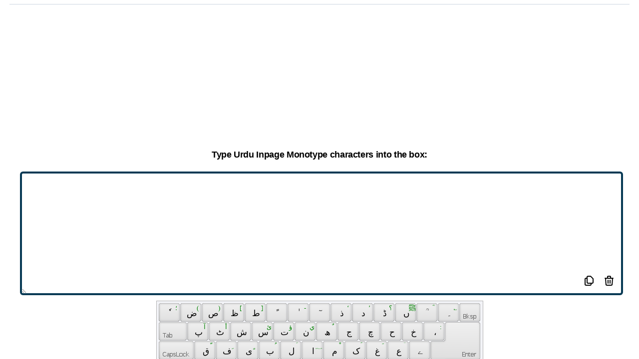

--- FILE ---
content_type: text/html; charset=utf-8
request_url: https://online-keyboard.org/keyboard/urdu_inpage_monotype/qwertz_hungarian
body_size: 10941
content:
<!DOCTYPE html><html lang="en"><head><meta charSet="UTF-8"/><meta name="viewport" content="width=device-width,initial-scale=1"/><link rel="apple-touch-icon" sizes="180x180" href="/apple-touch-icon.png"/><link rel="icon" type="image/png" sizes="32x32" href="/favicon-32x32.png"/><link rel="icon" type="image/png" sizes="16x16" href="/favicon-16x16.png"/><link rel="manifest" href="/site.webmanifest"/><link rel="mask-icon" href="/safari-pinned-tab.svg" color="#5bbad5"/><meta name="msapplication-TileColor" content="#da532c"/><meta name="theme-color" content="#065d8c"/><title>Urdu Inpage Monotype Online Keyboard: Type Urdu Inpage Monotype characters without an Urdu Inpage Monotype keyboard</title><meta name="robots" content="index,follow"/><meta name="description" content="Type Urdu Inpage Monotype characters without an Urdu Inpage Monotype keyboard"/><link rel="alternate" hrefLang="af" href="https://online-keyboard.org/af"/><link rel="alternate" hrefLang="sq" href="https://online-keyboard.org/sq"/><link rel="alternate" hrefLang="am" href="https://online-keyboard.org/am"/><link rel="alternate" hrefLang="ar" href="https://online-keyboard.org/ar"/><link rel="alternate" hrefLang="hy" href="https://online-keyboard.org/hy"/><link rel="alternate" hrefLang="az" href="https://online-keyboard.org/az"/><link rel="alternate" hrefLang="eu" href="https://online-keyboard.org/eu"/><link rel="alternate" hrefLang="be" href="https://online-keyboard.org/be"/><link rel="alternate" hrefLang="bn" href="https://online-keyboard.org/bn"/><link rel="alternate" hrefLang="bs" href="https://online-keyboard.org/bs"/><link rel="alternate" hrefLang="bg" href="https://online-keyboard.org/bg"/><link rel="alternate" hrefLang="ca" href="https://online-keyboard.org/ca"/><link rel="alternate" hrefLang="ceb" href="https://online-keyboard.org/ceb"/><link rel="alternate" hrefLang="ny" href="https://online-keyboard.org/ny"/><link rel="alternate" hrefLang="co" href="https://online-keyboard.org/co"/><link rel="alternate" hrefLang="hr" href="https://online-keyboard.org/hr"/><link rel="alternate" hrefLang="cs" href="https://online-keyboard.org/cs"/><link rel="alternate" hrefLang="da" href="https://online-keyboard.org/da"/><link rel="alternate" hrefLang="nl" href="https://online-keyboard.org/nl"/><link rel="alternate" hrefLang="en" href="https://online-keyboard.org/en"/><link rel="alternate" hrefLang="eo" href="https://online-keyboard.org/eo"/><link rel="alternate" hrefLang="et" href="https://online-keyboard.org/et"/><link rel="alternate" hrefLang="tl" href="https://online-keyboard.org/tl"/><link rel="alternate" hrefLang="fi" href="https://online-keyboard.org/fi"/><link rel="alternate" hrefLang="fr" href="https://online-keyboard.org/fr"/><link rel="alternate" hrefLang="fy" href="https://online-keyboard.org/fy"/><link rel="alternate" hrefLang="gl" href="https://online-keyboard.org/gl"/><link rel="alternate" hrefLang="ka" href="https://online-keyboard.org/ka"/><link rel="alternate" hrefLang="de" href="https://online-keyboard.org/de"/><link rel="alternate" hrefLang="el" href="https://online-keyboard.org/el"/><link rel="alternate" hrefLang="gu" href="https://online-keyboard.org/gu"/><link rel="alternate" hrefLang="ht" href="https://online-keyboard.org/ht"/><link rel="alternate" hrefLang="ha" href="https://online-keyboard.org/ha"/><link rel="alternate" hrefLang="haw" href="https://online-keyboard.org/haw"/><link rel="alternate" hrefLang="iw" href="https://online-keyboard.org/iw"/><link rel="alternate" hrefLang="hi" href="https://online-keyboard.org/hi"/><link rel="alternate" hrefLang="hmn" href="https://online-keyboard.org/hmn"/><link rel="alternate" hrefLang="hu" href="https://online-keyboard.org/hu"/><link rel="alternate" hrefLang="is" href="https://online-keyboard.org/is"/><link rel="alternate" hrefLang="ig" href="https://online-keyboard.org/ig"/><link rel="alternate" hrefLang="id" href="https://online-keyboard.org/id"/><link rel="alternate" hrefLang="ga" href="https://online-keyboard.org/ga"/><link rel="alternate" hrefLang="it" href="https://online-keyboard.org/it"/><link rel="alternate" hrefLang="ja" href="https://online-keyboard.org/ja"/><link rel="alternate" hrefLang="jw" href="https://online-keyboard.org/jw"/><link rel="alternate" hrefLang="kn" href="https://online-keyboard.org/kn"/><link rel="alternate" hrefLang="kk" href="https://online-keyboard.org/kk"/><link rel="alternate" hrefLang="km" href="https://online-keyboard.org/km"/><link rel="alternate" hrefLang="rw" href="https://online-keyboard.org/rw"/><link rel="alternate" hrefLang="ko" href="https://online-keyboard.org/ko"/><link rel="alternate" hrefLang="ku" href="https://online-keyboard.org/ku"/><link rel="alternate" hrefLang="ky" href="https://online-keyboard.org/ky"/><link rel="alternate" hrefLang="lo" href="https://online-keyboard.org/lo"/><link rel="alternate" hrefLang="la" href="https://online-keyboard.org/la"/><link rel="alternate" hrefLang="lv" href="https://online-keyboard.org/lv"/><link rel="alternate" hrefLang="lt" href="https://online-keyboard.org/lt"/><link rel="alternate" hrefLang="lb" href="https://online-keyboard.org/lb"/><link rel="alternate" hrefLang="mk" href="https://online-keyboard.org/mk"/><link rel="alternate" hrefLang="mg" href="https://online-keyboard.org/mg"/><link rel="alternate" hrefLang="ms" href="https://online-keyboard.org/ms"/><link rel="alternate" hrefLang="ml" href="https://online-keyboard.org/ml"/><link rel="alternate" hrefLang="mt" href="https://online-keyboard.org/mt"/><link rel="alternate" hrefLang="mi" href="https://online-keyboard.org/mi"/><link rel="alternate" hrefLang="mr" href="https://online-keyboard.org/mr"/><link rel="alternate" hrefLang="mn" href="https://online-keyboard.org/mn"/><link rel="alternate" hrefLang="my" href="https://online-keyboard.org/my"/><link rel="alternate" hrefLang="ne" href="https://online-keyboard.org/ne"/><link rel="alternate" hrefLang="no" href="https://online-keyboard.org/no"/><link rel="alternate" hrefLang="or" href="https://online-keyboard.org/or"/><link rel="alternate" hrefLang="ps" href="https://online-keyboard.org/ps"/><link rel="alternate" hrefLang="fa" href="https://online-keyboard.org/fa"/><link rel="alternate" hrefLang="pl" href="https://online-keyboard.org/pl"/><link rel="alternate" hrefLang="pt" href="https://online-keyboard.org/pt"/><link rel="alternate" hrefLang="pt-pt" href="https://online-keyboard.org/pt-pt"/><link rel="alternate" hrefLang="pa" href="https://online-keyboard.org/pa"/><link rel="alternate" hrefLang="ro" href="https://online-keyboard.org/ro"/><link rel="alternate" hrefLang="ru" href="https://online-keyboard.org/ru"/><link rel="alternate" hrefLang="sm" href="https://online-keyboard.org/sm"/><link rel="alternate" hrefLang="gd" href="https://online-keyboard.org/gd"/><link rel="alternate" hrefLang="sr" href="https://online-keyboard.org/sr"/><link rel="alternate" hrefLang="st" href="https://online-keyboard.org/st"/><link rel="alternate" hrefLang="sn" href="https://online-keyboard.org/sn"/><link rel="alternate" hrefLang="sd" href="https://online-keyboard.org/sd"/><link rel="alternate" hrefLang="si" href="https://online-keyboard.org/si"/><link rel="alternate" hrefLang="sk" href="https://online-keyboard.org/sk"/><link rel="alternate" hrefLang="sl" href="https://online-keyboard.org/sl"/><link rel="alternate" hrefLang="so" href="https://online-keyboard.org/so"/><link rel="alternate" hrefLang="es" href="https://online-keyboard.org/es"/><link rel="alternate" hrefLang="su" href="https://online-keyboard.org/su"/><link rel="alternate" hrefLang="sw" href="https://online-keyboard.org/sw"/><link rel="alternate" hrefLang="sv" href="https://online-keyboard.org/sv"/><link rel="alternate" hrefLang="tg" href="https://online-keyboard.org/tg"/><link rel="alternate" hrefLang="ta" href="https://online-keyboard.org/ta"/><link rel="alternate" hrefLang="tt" href="https://online-keyboard.org/tt"/><link rel="alternate" hrefLang="te" href="https://online-keyboard.org/te"/><link rel="alternate" hrefLang="th" href="https://online-keyboard.org/th"/><link rel="alternate" hrefLang="tr" href="https://online-keyboard.org/tr"/><link rel="alternate" hrefLang="tk" href="https://online-keyboard.org/tk"/><link rel="alternate" hrefLang="uk" href="https://online-keyboard.org/uk"/><link rel="alternate" hrefLang="ur" href="https://online-keyboard.org/ur"/><link rel="alternate" hrefLang="ug" href="https://online-keyboard.org/ug"/><link rel="alternate" hrefLang="uz" href="https://online-keyboard.org/uz"/><link rel="alternate" hrefLang="vi" href="https://online-keyboard.org/vi"/><link rel="alternate" hrefLang="cy" href="https://online-keyboard.org/cy"/><link rel="alternate" hrefLang="xh" href="https://online-keyboard.org/xh"/><link rel="alternate" hrefLang="yi" href="https://online-keyboard.org/yi"/><link rel="alternate" hrefLang="yo" href="https://online-keyboard.org/yo"/><link rel="alternate" hrefLang="zu" href="https://online-keyboard.org/zu"/><link rel="alternate" hrefLang="he" href="https://online-keyboard.org/he"/><link rel="alternate" hrefLang="zh" href="https://online-keyboard.org/zh"/><meta property="og:title" content="Urdu Inpage Monotype Online Keyboard: Type Urdu Inpage Monotype characters without an Urdu Inpage Monotype keyboard"/><meta property="og:description" content="Type Urdu Inpage Monotype characters without an Urdu Inpage Monotype keyboard"/><meta property="og:url" content="https://online-keyboard.org/"/><meta property="og:locale" content="en"/><meta property="og:site_name" content="Online Keyboard"/><link rel="canonical" href="https://online-keyboard.org/"/><meta name="next-head-count" content="128"/><script type="text/javascript" src="/VirtualKeyboard/vk_loader.js?vk_skin=flat_gray"></script><script async="" src="https://www.googletagmanager.com/gtag/js?id=UA-7718342-12"></script><script>
              window.dataLayer = window.dataLayer || [];
              function gtag(){dataLayer.push(arguments);}
              gtag('js', new Date());
              gtag('config', 'UA-7718342-12', {
                page_path: window.location.pathname,
              });
          </script><link rel="preload" href="/_next/static/css/e0db2b09709699d2.css" as="style"/><link rel="stylesheet" href="/_next/static/css/e0db2b09709699d2.css" data-n-g=""/><noscript data-n-css=""></noscript><script defer="" nomodule="" src="/_next/static/chunks/polyfills-5cd94c89d3acac5f.js"></script><script src="/_next/static/chunks/webpack-993c918aa9eea0a7.js" defer=""></script><script src="/_next/static/chunks/framework-0ebac26c1f795163.js" defer=""></script><script src="/_next/static/chunks/main-3968dbf10bbedf85.js" defer=""></script><script src="/_next/static/chunks/pages/_app-d2a8cf7a542d267a.js" defer=""></script><script src="/_next/static/chunks/7863-b3da1c6ff893ff5d.js" defer=""></script><script src="/_next/static/chunks/6162-a084f7e3f6c2818b.js" defer=""></script><script src="/_next/static/chunks/pages/keyboard/%5Blayout%5D/%5Bphysical%5D-880afd9ff19e699e.js" defer=""></script><script src="/_next/static/Vi_wyIHjMX-RCbOUvgYuY/_buildManifest.js" defer=""></script><script src="/_next/static/Vi_wyIHjMX-RCbOUvgYuY/_ssgManifest.js" defer=""></script><script src="/_next/static/Vi_wyIHjMX-RCbOUvgYuY/_middlewareManifest.js" defer=""></script></head><body><div id="__next"><div class="h-screen "><div class="relative bg-sky-700 pb-32  "><nav class="bg-transparent  z-10 border-b   sticky top-0 border-teal-500  shadow-lg shadow-blue-atoll opacity-95 border-opacity-25 lg:bg-transparent lg:border-none "><div class="max-w-4xlpx-2 sm:px-4 lg:px-28 bg-blue-atoll -pt-4"><div class="relative  xl:px-128 lg:px-72 h-16 flex items-center justify-between lg:border-b lg:border-sky-800"><div class="px-2 flex items-center lg:px-0"><img src="/_next/static/media/keyboard-icon.be2696c7.png" alt="Logo-online-keyboard" width="70" height="70"/><div class="hidden lg:block lg:ml-6 lg:space-x-4"><div class="flex cursor-pointer "><p class="bg-black bg-opacity-25 rounded-md py-2 px-3 text-sm font-medium text-white">Online Keyboard</p><p class="hover:bg-sky-800 rounded-md py-2 px-3 text-sm font-medium text-white">Change Layout</p></div></div></div><div class="flex lg:hidden"><button class="p-2 rounded-md inline-flex items-center justify-center text-ssky-200 hover:text-white hover:bg-sky-800 focus:outline-none focus:ring-2 focus:ring-inset focus:ring-white" id="headlessui-disclosure-button-:R2cm:" type="button" aria-expanded="false"><span class="sr-only">Open main menu</span><svg xmlns="http://www.w3.org/2000/svg" fill="none" viewBox="0 0 24 24" stroke-width="2" stroke="currentColor" aria-hidden="true" class="block flex-shrink-0 h-6 w-6"><path stroke-linecap="round" stroke-linejoin="round" d="M4 6h16M4 12h16M4 18h16"></path></svg></button></div></div></div></nav><div aria-hidden="true" class="inset-y-0 absolute inset-x-0 left-1/2 transform -translate-x-1/2 w-full overflow-hidden lg:inset-y-0"><div class="absolute inset-0 flex"><div class="h-full w-1/2" style="background-color:#0a527b"></div><div class="h-full w-1/2" style="background-color:#065d8c"></div></div><div class="relative flex justify-center pt-16"><svg class="flex-shrink-0" width="1750" height="308" viewBox="0 0 1750 308" xmlns="http://www.w3.org/2000/svg"><path d="M1465.84 308L16.816 0H1750v308h-284.16z" fill="#065d8c"></path><path d="M1733.19 0L284.161 308H0V0h1733.19z" fill="#0a527b"></path><path d="M875.001 182.413L1733.19 0H16.816l858.185 182.413z" fill="#0a4f76"></path></svg></div></div><header class="relative py-5"><div class="max-w-7xl mx-auto px-6 sm:px-6 lg:px-40"><h1 class="text-4xl font-bold text-white text-center">Urdu Inpage Monotype Online Keyboard</h1><h2 class="text-blue-foam pl-2 text-center">Type Urdu Inpage Monotype characters without an Urdu Inpage Monotype keyboard</h2></div></header><div class="grid w-full h-64 "><div class="  mb-2 mx-auto min-h-250 lg:min-h-125"><div><div id="ezoic-pub-ad-placeholder-101"> </div></div><div><div id="ezoic-pub-ad-placeholder-110"> </div></div></div></div></div><div class="max-w-full   mx-auto lg:grid lg:grid-cols-12 lg:gap-4 bg-transparent my-2"><aside class="hidden lg:block lg:col-span-3  mt-32    "><div class=" sticky top-14 left-0 divide-y divide-gray-300 flex justify-start "><div><div id="ezoic-pub-ad-placeholder-121"> </div></div></div></aside><main class="max-w-screen-xl relative  mx-auto justify-center flex lg:col-span-6  lg:flex-wrap  -mt-32"><div class="bg-white rounded-lg shadow-xl  overflow-hidden   "><div style="width:97%" class="max-w-7xl py-3 mx-auto  lg:px-0 border-b border-gray-400 "><p class="text-center text-sm">Hello guys! If you want to type Urdu Inpage Monotype accents and other different Urdu Inpage Monotype characters easily without using a Urdu Inpage Monotype keyboard, you are in the right place. Beside typing Urdu Inpage Monotype accents, this page will permit you to edit your text in the particular box and then you just need to copy the text to your document or e-mail message and so on.</p></div><div class="divide-y divide-gray-300 lg:grid  lg:divide-y-0 lg:divide-x"><div class="block"><div class=" mx-auto bg-white py-4  lg:max-w-7xl "><div class="  grid w-full h-64"><div class="   mb-2 mx-auto min-h-250 lg:min-h-125"><div class=" max-w-2.5xl"><div><div id="ezoic-pub-ad-placeholder-102"> </div></div><div><div id="ezoic-pub-ad-placeholder-111"> </div></div></div></div></div><div class=" my-4"><h2 class="text-lg font-bold pb-2 text-center">Type Urdu Inpage Monotype characters into the box:</h2><div class="px-10 relative"><textarea class="w-full lg:h-64 border-4 border-blue-tarawera rounded-md pb-12 myScr:h-48" id="textarea"></textarea><div class=" hover:bg-gray-300 inline absolute right-20 bottom-4 bg-white rounded-md px-2 cursor-pointer py-2"><svg xmlns="http://www.w3.org/2000/svg" class="h-6 w-6" fill="none" viewBox="0 0 24 24" stroke="currentColor" stroke-width="2"><path stroke-linecap="round" stroke-linejoin="round" d="M8 7v8a2 2 0 002 2h6M8 7V5a2 2 0 012-2h4.586a1 1 0 01.707.293l4.414 4.414a1 1 0 01.293.707V15a2 2 0 01-2 2h-2M8 7H6a2 2 0 00-2 2v10a2 2 0 002 2h8a2 2 0 002-2v-2"></path></svg></div><div class="hover:bg-gray-300 inline absolute  right-10 bottom-4 bg-white rounded-md px-2 cursor-pointer py-2"><svg xmlns="http://www.w3.org/2000/svg" class="h-6 w-6" fill="none" viewBox="0 0 24 24" stroke="currentColor" stroke-width="2"><path stroke-linecap="round" stroke-linejoin="round" d="M19 7l-.867 12.142A2 2 0 0116.138 21H7.862a2 2 0 01-1.995-1.858L5 7m5 4v6m4-6v6m1-10V4a1 1 0 00-1-1h-4a1 1 0 00-1 1v3M4 7h16"></path></svg></div></div><div class="my-1 lg:my-6" id="keyboardholder"></div><p class="text-center pb-4 animate-bounce"> You are using <b>Hungarian(qwertz)  Keyboard </b> and want to type with <b>On-Screen Urdu Inpage Monotype Virtual Keyboard</b></p><div class="block mx-auto w-56"><button class="border-2 px-2 py-2 w-56 rounded-md  border-sky-800 hover:text-sky-800">Change Layout<!-- --> ?</button></div></div><div class=" grid w-full  h-64"><div class="  mb-2 mx-auto min-h-250 lg:min-h-125"><div class=" max-w-2.5xl"><div><div id="ezoic-pub-ad-placeholder-123"> </div></div><div><div id="ezoic-pub-ad-placeholder-114"> </div></div></div></div></div></div><div class="relative max-w-7xl mx-auto px-4 sm:px-6 lg:px-8 my-4"><div class="bg-gradient-to-r from-blue-tarawera to-blue-mountainMeadow rounded-lg shadow-xl lg:gap-4"><div class="pt-2 pb-2 px-6 sm:pt-16 sm:px-16 lg:py-2  xl:py-10 xl:px-10"><div class="lg:self-center"><h2 class="text-3xl font-extrabold text-white sm:text-4xl text-center"><span class="block">Why?</span></h2><p class="mt-4 text-sm leading-6 text-orange-50 text-center">You are all free to utilize this online Urdu Inpage Monotype keyboard for typing Urdu Inpage Monotype characters on your computer, whether if you don’t have a suitable keyboard to type the Cyrillic alphabet. This keyboard is applicable for typing both the small and capital letter and so, you are able to type any Urdu Inpage Monotype character using this online keyboard. Moreover, you can edit your text just by putting the mouse pointer inside the box. The rules are all alike as you typically type and edit the texts in a text editing software. We believe that this pretty simple online Urdu Inpage Monotype keyboard will assist you to type texts in Urdu Inpage Monotype characters, even if you are far away from your Urdu Inpage Monotype computer- for instance, you can use this online Urdu Inpage Monotype keyboard when you are in a foreign land and using the internet in a cyber café.</p><p class="mt-4 text-sm leading-6 text-orange-50 text-center">If you duplicate the Urdu Inpage Monotype text and input it into an email message, it may happen that- you see the Urdu Inpage Monotype characters perfectly, but the people to whom you will send the email message, won&#x27;t see them properly. To evade this problem, you have to save the Urdu Inpage Monotype text in a word processor, such as- OpenOffice or Microsoft Word and after that you need to send the text file as an attachment. But, the best option is- exporting the text to a PDF file and then you can be 100% sure that the Urdu Inpage Monotype characters will not be messed up or lost anyway.</p></div></div></div></div><br/></div></div><div class=" grid w-full  h-64"><div class="  mb-2 mx-auto min-h-250 lg:min-h-125"><div class=" max-w-2.5xl"><div><div id="ezoic-pub-ad-placeholder-106"> </div></div><div><div id="ezoic-pub-ad-placeholder-112"> </div></div></div></div></div><div class="bg-gray-50 max-w-7xl mx-auto py-6 px-4 sm:py-4 sm:px-6 lg:px-8 overflow-y-auto"><p class="text-lg font-extrabold text-center">Change Layout</p><div class="flex-1 flex justify-center mt-4  w-full"><div class="max-w-lg w-full lg:max-w-xl"><label for="search" class="sr-only">Search</label><div class="relative text-blue-mountainMeadow focus-within:text-gray-400 "><div class="pointer-events-none absolute inset-y-0 left-0 pl-3 flex items-center"><svg xmlns="http://www.w3.org/2000/svg" viewBox="0 0 20 20" fill="currentColor" aria-hidden="true" class="flex-shrink-0 h-5 w-5"><path fill-rule="evenodd" d="M8 4a4 4 0 100 8 4 4 0 000-8zM2 8a6 6 0 1110.89 3.476l4.817 4.817a1 1 0 01-1.414 1.414l-4.816-4.816A6 6 0 012 8z" clip-rule="evenodd"></path></svg></div><input id="search" name="search" class="block w-3/4  bg-white py-2 pl-10 pr-3 border border-transparent rounded-md leading-5 placeholder-blue-mountainMeadow focus:outline-none focus:bg-white focus:ring-white focus:border-white focus:placeholder-gray-500 focus:text-gray-900 sm:text-sm" placeholder="Search" type="search"/></div></div></div><br/><nav class="cursor-pointer text-left "></nav></div><aside class="py-6 lg:col-span-2 sm:pt-0  px-10"><h2 class="  text-lg py-2 font-bold px-8 text-center">Physical Keyboard</h2><div class="flex-1 flex justify-center mt-4  w-full"><div class="max-w-lg w-full lg:max-w-xl pl-8 pb-4"><label for="search" class="sr-only">Search</label><div class="relative text-blue-mountainMeadow focus-within:text-gray-400"><div class="pointer-events-none absolute inset-y-0 left-0 pl-3 flex items-center"><svg xmlns="http://www.w3.org/2000/svg" viewBox="0 0 20 20" fill="currentColor" aria-hidden="true" class="flex-shrink-0 h-5 w-5"><path fill-rule="evenodd" d="M8 4a4 4 0 100 8 4 4 0 000-8zM2 8a6 6 0 1110.89 3.476l4.817 4.817a1 1 0 01-1.414 1.414l-4.816-4.816A6 6 0 012 8z" clip-rule="evenodd"></path></svg></div><input id="search" name="search" class="block w-3/4 bg-gray-100 py-2 pl-10 pr-3 border border-transparent rounded-md leading-5 placeholder-blue-mountainMeadow focus:outline-none focus:bg-gray-150 focus:ring-white focus:border-white focus:placeholder-gray-500 focus:text-gray-900 sm:text-sm" placeholder="Search" type="search"/></div></div></div><div class=" cursor-pointer  text-left "></div></aside></div></main><aside class=" hidden lg:block lg:col-span-3 mt-32 "><div class="   sticky top-14  flex justify-end  "><div><div id="ezoic-pub-ad-placeholder-122"> </div></div></div></aside></div><div class=" grid w-full h-64"><div class="  mb-2 mx-auto min-h-250 lg:min-h-125"><div><div id="ezoic-pub-ad-placeholder-107"> </div></div><div><div id="ezoic-pub-ad-placeholder-115"> </div></div></div></div><footer class=" max-w-7xl mx-auto py-12 px-4 sm:px-6 lg:py-16 lg:px-8"><div class="mt-8 border-t border-gray-200 pt-8 md:flex md:items-center md:justify-between"><p class="mt-8 text-base text-gray-600 md:mt-0 md:order-1">© 2022 - online-keyboard.org (© VirtualKeyboard 3.7.0.760)</p><div class="md:order-2 text-base text-gray-600"><div class="inline-block text-center w-48 ">Site language :</div><style data-emotion="css b62m3t-container">.css-b62m3t-container{position:relative;box-sizing:border-box;}</style><div class="w-48 inline-block css-b62m3t-container"><style data-emotion="css 7pg0cj-a11yText">.css-7pg0cj-a11yText{z-index:9999;border:0;clip:rect(1px, 1px, 1px, 1px);height:1px;width:1px;position:absolute;overflow:hidden;padding:0;white-space:nowrap;}</style><span id="react-select-81-live-region" class="css-7pg0cj-a11yText"></span><span aria-live="polite" aria-atomic="false" aria-relevant="additions text" class="css-7pg0cj-a11yText"></span><style data-emotion="css 1s2u09g-control">.css-1s2u09g-control{-webkit-align-items:center;-webkit-box-align:center;-ms-flex-align:center;align-items:center;background-color:hsl(0, 0%, 100%);border-color:hsl(0, 0%, 80%);border-radius:4px;border-style:solid;border-width:1px;cursor:default;display:-webkit-box;display:-webkit-flex;display:-ms-flexbox;display:flex;-webkit-box-flex-wrap:wrap;-webkit-flex-wrap:wrap;-ms-flex-wrap:wrap;flex-wrap:wrap;-webkit-box-pack:justify;-webkit-justify-content:space-between;justify-content:space-between;min-height:38px;outline:0!important;position:relative;-webkit-transition:all 100ms;transition:all 100ms;box-sizing:border-box;}.css-1s2u09g-control:hover{border-color:hsl(0, 0%, 70%);}</style><div class=" css-1s2u09g-control"><style data-emotion="css 1d8n9bt">.css-1d8n9bt{-webkit-align-items:center;-webkit-box-align:center;-ms-flex-align:center;align-items:center;display:grid;-webkit-flex:1;-ms-flex:1;flex:1;-webkit-box-flex-wrap:wrap;-webkit-flex-wrap:wrap;-ms-flex-wrap:wrap;flex-wrap:wrap;padding:2px 8px;-webkit-overflow-scrolling:touch;position:relative;overflow:hidden;box-sizing:border-box;}</style><div class=" css-1d8n9bt"><style data-emotion="css qc6sy-singleValue">.css-qc6sy-singleValue{color:hsl(0, 0%, 20%);grid-area:1/1/2/3;margin-left:2px;margin-right:2px;max-width:100%;overflow:hidden;text-overflow:ellipsis;white-space:nowrap;box-sizing:border-box;}</style><div class=" css-qc6sy-singleValue">English 🇺🇸</div><style data-emotion="css ackcql">.css-ackcql{margin:2px;padding-bottom:2px;padding-top:2px;visibility:visible;color:hsl(0, 0%, 20%);-webkit-flex:1 1 auto;-ms-flex:1 1 auto;flex:1 1 auto;display:inline-grid;grid-area:1/1/2/3;grid-template-columns:0 min-content;box-sizing:border-box;}.css-ackcql:after{content:attr(data-value) " ";visibility:hidden;white-space:pre;grid-area:1/2;font:inherit;min-width:2px;border:0;margin:0;outline:0;padding:0;}</style><div class=" css-ackcql" data-value=""><input class="" style="label:input;color:inherit;background:0;opacity:1;width:100%;grid-area:1 / 2;font:inherit;min-width:2px;border:0;margin:0;outline:0;padding:0" autoCapitalize="none" autoComplete="off" autoCorrect="off" id="react-select-81-input" spellcheck="false" tabindex="0" type="text" aria-autocomplete="list" aria-expanded="false" aria-haspopup="true" role="combobox" value=""/></div></div><style data-emotion="css 1wy0on6">.css-1wy0on6{-webkit-align-items:center;-webkit-box-align:center;-ms-flex-align:center;align-items:center;-webkit-align-self:stretch;-ms-flex-item-align:stretch;align-self:stretch;display:-webkit-box;display:-webkit-flex;display:-ms-flexbox;display:flex;-webkit-flex-shrink:0;-ms-flex-negative:0;flex-shrink:0;box-sizing:border-box;}</style><div class=" css-1wy0on6"><style data-emotion="css 1okebmr-indicatorSeparator">.css-1okebmr-indicatorSeparator{-webkit-align-self:stretch;-ms-flex-item-align:stretch;align-self:stretch;background-color:hsl(0, 0%, 80%);margin-bottom:8px;margin-top:8px;width:1px;box-sizing:border-box;}</style><span class=" css-1okebmr-indicatorSeparator"></span><style data-emotion="css tlfecz-indicatorContainer">.css-tlfecz-indicatorContainer{color:hsl(0, 0%, 80%);display:-webkit-box;display:-webkit-flex;display:-ms-flexbox;display:flex;padding:8px;-webkit-transition:color 150ms;transition:color 150ms;box-sizing:border-box;}.css-tlfecz-indicatorContainer:hover{color:hsl(0, 0%, 60%);}</style><div class=" css-tlfecz-indicatorContainer" aria-hidden="true"><style data-emotion="css 8mmkcg">.css-8mmkcg{display:inline-block;fill:currentColor;line-height:1;stroke:currentColor;stroke-width:0;}</style><svg height="20" width="20" viewBox="0 0 20 20" aria-hidden="true" focusable="false" class="css-8mmkcg"><path d="M4.516 7.548c0.436-0.446 1.043-0.481 1.576 0l3.908 3.747 3.908-3.747c0.533-0.481 1.141-0.446 1.574 0 0.436 0.445 0.408 1.197 0 1.615-0.406 0.418-4.695 4.502-4.695 4.502-0.217 0.223-0.502 0.335-0.787 0.335s-0.57-0.112-0.789-0.335c0 0-4.287-4.084-4.695-4.502s-0.436-1.17 0-1.615z"></path></svg></div></div></div></div></div><div class="flex space-x-6 md:order-3"><a target="_blank" href="/privacy.html" rel="noopener"><p class="text-base text-gray-500 hover:text-gray-900 cursor-pointer">Imprint</p></a><a target="_blank" href="/privacy.html" rel="noopener"><p class="text-base text-gray-500 hover:text-gray-900 cursor-pointer">Privacy policy</p></a></div></div></footer></div></div><script id="__NEXT_DATA__" type="application/json">{"props":{"pageProps":{"__lang":"en","__namespaces":{"landingPage":{"changelayout":"Change Layout","giveFeedback":"Give Feedback","onlineKeyboard":"Online Keyboard","usOnlineTastatur":"{{currentTitle}} Online Keyboard","subTitle":"Type {{currentTitle}} characters without an {{currentTitle}} keyboard","physicalKb":"Physical Keyboard","gettingStarted":"Why?","howItWorks":"You are all free to utilize this online {{currentTitle}} keyboard for typing {{currentTitle}} characters on your computer, whether if you don’t have a suitable keyboard to type the Cyrillic alphabet. This keyboard is applicable for typing both the small and capital letter and so, you are able to type any {{currentTitle}} character using this online keyboard. Moreover, you can edit your text just by putting the mouse pointer inside the box. The rules are all alike as you typically type and edit the texts in a text editing software. We believe that this pretty simple online {{currentTitle}} keyboard will assist you to type texts in {{currentTitle}} characters, even if you are far away from your {{currentTitle}} computer- for instance, you can use this online {{currentTitle}} keyboard when you are in a foreign land and using the internet in a cyber café.","howItWorks2":"If you duplicate the {{currentTitle}} text and input it into an email message, it may happen that- you see the {{currentTitle}} characters perfectly, but the people to whom you will send the email message, won't see them properly. To evade this problem, you have to save the {{currentTitle}} text in a word processor, such as- OpenOffice or Microsoft Word and after that you need to send the text file as an attachment. But, the best option is- exporting the text to a PDF file and then you can be 100% sure that the {{currentTitle}} characters will not be messed up or lost anyway.","imprint":"Imprint","intro":"Hello guys! If you want to type {{currentTitle}} accents and other different {{currentTitle}} characters easily without using a {{currentTitle}} keyboard, you are in the right place. Beside typing {{currentTitle}} accents, this page will permit you to edit your text in the particular box and then you just need to copy the text to your document or e-mail message and so on.","textAreaTitle":"Type {{currentTitle}} characters into the box:","default":"Default","dutch":"Dutch","canadian":"Canadian","italian":"Italian","portuguese":"Portuguese","scandinavian":"Scandinavian","tamil":"Tamil","turkish":"Turkish","uk":"UK","albanian":"Albanian","slovak":"Slovak","swiss":"Swiss","belgian":"Belgian","latvian":"Latvian","uk-dvorak":"UK-Dvorak","turkishf":"Turkish F","us-dvorak":"US-Dvorak","us-dvorak56qor":"US-Dvorak (56Q.OR)","armenianeastern":"Armenian Eastern","armenianwestern":"Armenian Western","anglo-frisian":"Anglo-Frisian","elderfuthark":"Elder Futhark","glagolitic":"Glagolitic","gothic":"Gothic","macedonian":"Macedonian","ogham":"Ogham","youngerfuthark":"Younger Futhark","azericyrillic":"Azeri Cyrillic","azerilatin":"Azeri Latin","bosnian":"Bosnian","bosniancyrillic":"Bosnian Cyrillic","unijoy":"Unijoy","belgiancomma":"Belgian (Comma)","bulgarian":"Bulgarian","bulgarianlatin":"Bulgarian (Latin)","bulgarianphonetic":"Bulgarian Phonetic","kirundi":"Kirundi","gbe":"Gbe","blackfootphonetic":"Blackfoot Phonetic","portuguesebrazilianabnt":"Portuguese (Brazilian ABNT)","portuguesebrazilianabnt2":"Portuguese (Brazilian ABNT2)","delamtibetan":"Delam Tibetan","dzongkha":"Dzongkha","tswana":"Tswana","belarusian":"Belarusian","canadianfrench":"Canadian French","canadianfrenchlegacy":"Canadian French (Legacy)","canadianmultilingualstandard":"Canadian Multilingual Standard","chechencyrillic":"Chechen Cyrillic","chechenlatin":"Chechen Latin","lingala":"Lingala","swissfrench":"Swiss French","swissgerman":"Swiss German","cherokeephonetic":"Cherokee Phonetic","baule":"Baule","duala":"Duala","ewondo":"Ewondo","fulfulde":"Fulfulde","chinesecangjie":"Chinese Cangjie","chinesesimplpinyin":"Chinese Simpl. Pinyin","chinesetradpinyin":"Chinese Trad. Pinyin","czech":"Czech","czechqwerty":"Czech (QWERTY)","czechprogrammers":"Czech Programmers","german":"German","germanibm":"German (IBM)","dinka":"Dinka","danish":"Danish","estonian":"Estonian","pashto-fsi":"Pashto-FSI","spanish":"Spanish","spanishvariation":"Spanish Variation","ethiopicpan-amharic":"Ethiopic Pan-Amharic","ethiopicwashra":"Ethiopic WashRa","ethiopicxtt":"Ethiopic XTT","oromo":"Oromo","finnish":"Finnish","faeroese":"Faeroese","french":"French","french-linux":"French - linux","ukinternational":"UK International","ukqwerty-maltron":"UK Qwerty-Maltron","unitedkingdom":"United Kingdom","unitedkingdomextended":"United Kingdom Extended","unitedkingdom-dvorak":"United Kingdom-Dvorak","georgian":"Georgian","georgianqwerty":"Georgian QWERTY","georgianergonomic":"Georgian ergonomic","akan":"Akan","ga":"Ga","grenland":"Grenland","mande":"Mande","greek":"Greek","greek220":"Greek (220)","greek220latin":"Greek (220) Latin","greek319":"Greek (319)","greek319latin":"Greek (319) Latin","greeklatin":"Greek Latin","greekpolytonic":"Greek Polytonic","croatian":"Croatian","hungarian":"Hungarian","hungarian101-key":"Hungarian 101-key","gaelic":"Gaelic","irish":"Irish","inuktitut-nakvitot":"Inuktitut - nakvitot","inuktitutphonetic":"Inuktitut Phonetic","inuktitutsyllabic":"Inuktitut Syllabic","inuktitutlatin":"Inuktitut latin","biblicalhebrewsil":"Biblical Hebrew (SIL)","biblicalhebrewtiro":"Biblical Hebrew (Tiro)","hebrew":"Hebrew","assameseinscript":"Assamese Inscript","bninscriptimproved":"BN Inscript Improved","bengali":"Bengali","bengaliinscript":"Bengali (Inscript)","devanagari-inscript":"Devanagari - INSCRIPT","gujarati":"Gujarati","hindiinscript":"Hindi (Inscript)","hinditraditional":"Hindi Traditional","kannada":"Kannada","malayalam":"Malayalam","marathi":"Marathi","probhatphonetic":"Probhat Phonetic","punjabi":"Punjabi","sanskritromanized":"Sanskrit Romanized","sinhalaindic":"Sinhala Indic","telugu":"Telugu","ipaipaphonetic":"IPA IPA Phonetic","arabic":"Arabic","farsi":"Farsi","persianstandard":"Persian standard","icelandic":"Icelandic","italian142":"Italian (142)","japanese":"Japanese","kikuyu":"Kikuyu","luo":"Luo","kyrgyzcyrillic":"Kyrgyz Cyrillic","khmer":"Khmer","khmernida10":"Khmer (NIDA 1.0)","2beolsik":"2 Beolsik","3beolsik":"3 Beolsik","ru-kor":"Ru-Kor","kurdisharabic":"Kurdish Arabic","kurdishcyrillic":"Kurdish Cyrillic","kurdishlatin":"Kurdish Latin","kazakh":"Kazakh","lakhotastandard":"Lakhota Standard","lao":"Lao","laosengkeo":"LaoSengKeo","sesotho":"seSotho","lithuanian":"Lithuanian","lithuanianibm":"Lithuanian IBM","lithuanianextended":"Lithuanian extended","luxembourgish":"Luxembourgish","latvianqwerty":"Latvian (QWERTY)","bambara":"Bambara","zawgyimyanmar":"Zawgyi Myanmar","mongoliancyrillic":"Mongolian Cyrillic","mongoliancyrillicqwerty":"Mongolian Cyrillic (QWERTY)","maltese47-key":"Maltese 47-key","maltese48-key":"Maltese 48-key","divehiphonetic":"Divehi Phonetic","divehitypewriter":"Divehi Typewriter","chichewa":"Chichewa","latinamerican":"Latin American","bassa":"Bassa","ebo":"Ebo","hausa":"Hausa","igbo":"Igbo","yoruba":"Yoruba","norwegian":"Norwegian","norwegianwithsami":"Norwegian with Sami","samiextendednorway":"Sami Extended Norway","nepali":"Nepali","maori":"Maori","maori-dvoraktwo-handed":"Maori-Dvorak (Two-Handed)","urdu":"Urdu","urdu-madni":"Urdu - Madni","urduarabic":"Urdu Arabic","urducrulpphonetic":"Urdu CRULP Phonetic","urduinpagemonotype":"Urdu Inpage Monotype","urduphonetic":"Urdu Phonetic","polish214":"Polish (214)","polishprogrammers":"Polish (Programmers)","dari":"Dari","romanian":"Romanian","bashkir":"Bashkir","russian":"Russian","russiandiktor":"Russian (Diktor)","russianmac":"Russian (Mac)","russiantypewriter":"Russian (Typewriter)","russiantranslit":"Russian Translit","russianяжерты":"Russian ЯЖЕРТЫ","russianqwerty":"Russian_Qwerty","tatar":"Tatar","arabic101":"Arabic (101)","arabic102azerty":"Arabic (102) AZERTY","finnishwithsami":"Finnish with Sami","samiextendedfinland-sweden":"Sami Extended Finland-Sweden","swedish":"Swedish","swedishdvoraka1":"Swedish Dvorak A1","swedishwithsami":"Swedish with Sami","slovenian":"Slovenian","slovakqwerty":"Slovak (QWERTY)","krio":"Krio","senegalmultilingual":"Senegal Multilingual","wolof":"Wolof","somali":"Somali","serbiancyrillic":"Serbian (Cyrillic)","serbianlatin":"Serbian (Latin)","syriac":"Syriac","syriacphonetic":"Syriac Phonetic","tajiklatin":"Tajik Latin","thai":"Thai","thaikedmanee":"Thai Kedmanee","thaipattachote":"Thai Pattachote","turkmencyrillic":"Turkmen Cyrillic","tagalog-tausug":"Tagalog - Tausug","turkishq":"Turkish Q","swahili":"Swahili","ukrainian":"Ukrainian","ukrainianphonetic":"Ukrainian Phonetic","ukrainiantranslit":"Ukrainian Translit","luganda":"Luganda","uighurarabic":"Uighur Arabic","uighurcyrillic":"Uighur Cyrillic","uighurlatin":"Uighur Latin","colemak":"Colemak","us":"US","usmac":"US (Mac)","usenglish+cyrillic":"US English + Cyrillic","unitedstates-dvorak":"United States-Dvorak","unitedstates-dvorakleft":"United States-Dvorak left","unitedstates-dvorakright":"United States-Dvorak right","unitedstates-international":"United States-International","uzbekcyrillic":"Uzbek Cyrillic","vietnamese":"Vietnamese","xhosa":"Xhosa","zulu":"Zulu","bemba":"Bemba","shona":"Shona","menu":" You are using \u003cb\u003e{{currentTitle1}} Keyboard \u003c/b\u003e and want to type with \u003cb\u003eOn-Screen {{currentTitle2}} Virtual Keyboard\u003c/b\u003e","physical":"Your Physical Keyboard Layout","layout":"On-Screen Virtual Keyboard Layout","setUp":"Set Up Your Keyboard","French":"French","Spanish":"Spanish","German":"German","English":"English","Malagasy":"Malagasy","Afrikaans":"Afrikaans","Amharic":"Amharic","Arabic":"Arabic","Azeri":"Azeri","Belarusian":"Belarusian","Bulgarian":"Bulgarian","Bengali":"Bengali","Bosnian":"Bosnian","Catalan":"Catalan","Cebuano":"Cebuano","Corsican":"Corsican","Czech":"Czech","Welsh":"Welsh","Danish":"Danish","Greek":"Greek","Esperanto":"Esperanto","Estonian":"Estonian","Basque":"Basque","Persian":"Persian","Finnish":"Finnish","WesternFrisian":"Western Frisian","Irish":"Irish","ScottishGaelic":"Scottish Gaelic","Galician":"Galician","Gujarati":"Gujarati","Hausa":"Hausa","Hawaiian":"Hawaiian","Hindi":"Hindi","Hmong":"Hmong","Croatian":"Croatian","Haitian":"Haitian","Hungarian":"Hungarian","Armenian":"Armenian","Indonesian":"Indonesian","Igbo":"Igbo","Icelandic":"Icelandic","Italian":"Italian","Hebrew":"Hebrew","Japanese":"Japanese","Javanese":"Javanese","Georgian":"Georgian","Kazakh":"Kazakh","Khmer":"Khmer","Kannada":"Kannada","Korean":"Korean","Kurdish":"Kurdish","Kirghiz":"Kirghiz","Latin":"Latin","Luxembourgish":"Luxembourgish","Lao":"Lao","Lithuanian":"Lithuanian","Latvian":"Latvian","Maori":"Maori","Macedonian":"Macedonian","Malayalam":"Malayalam","Mongolian":"Mongolian","Marathi":"Marathi","Malay":"Malay","Maltese":"Maltese","Burmese":"Burmese","Nepali":"Nepali","Dutch":"Dutch","NorwegianBokmål":"Norwegian Bokmål","Nyanja":"Nyanja","Oriya":"Oriya","Punjabi":"Punjabi","Polish":"Polish","Pushto":"Pushto","Portuguese":"Portuguese","Romanian":"Romanian","Russian":"Russian","Kinyarwanda":"Kinyarwanda","Sindhi":"Sindhi","Sinhala":"Sinhala","Slovakia":"Slovakia","Slovenian":"Slovenian","Samoan":"Samoan","Shona":"Shona","Somali":"Somali","Albanian":"Albanian","Serbian":"Serbian","SouthernSotho":"Southern Sotho","Sundanese":"Sundanese","Swedish":"Swedish","Swahili":"Swahili","Tamil":"Tamil","Telugu":"Telugu","Tajik":"Tajik","Thai":"Thai","Turkmen":"Turkmen","Tagalog":"Tagalog","Turkish":"Turkish","Tatar":"Tatar","Uyghur":"Uyghur","Ukrainian":"Ukrainian","Urdu":"Urdu","Uzbek":"Uzbek","Vietnamese":"Vietnamese","Xhosa":"Xhosa","Yiddish":"Yiddish","Yoruba":"Yoruba","Chinese":"Chinese","Zulu":"Zulu","copyText":"Copied to Clipboard!","language":"Site language :"}}},"__N_SSG":true},"page":"/keyboard/[layout]/[physical]","query":{"layout":"urdu_inpage_monotype","physical":"qwertz_hungarian"},"buildId":"Vi_wyIHjMX-RCbOUvgYuY","isFallback":false,"gsp":true,"locale":"en","locales":["en","af","sq","am","ar","hy","az","eu","be","bn","bs","bg","ca","ceb","ny","co","hr","cs","da","nl","eo","et","tl","fi","fr","fy","gl","ka","de","el","gu","ht","ha","haw","iw","hi","hmn","hu","is","ig","id","ga","it","ja","jw","kn","kk","km","rw","ko","ku","ky","lo","la","lv","lt","lb","mk","mg","ms","ml","mt","mi","mr","mn","my","ne","no","or","ps","fa","pl","pt","pt-pt","pa","ro","ru","sm","gd","sr","st","sn","sd","si","sk","sl","so","es","su","sw","sv","tg","ta","tt","te","th","tr","tk","uk","ur","ug","uz","vi","cy","xh","yi","yo","zu","he","zh"],"defaultLocale":"en","scriptLoader":[]}</script></body></html>

--- FILE ---
content_type: application/javascript; charset=utf-8
request_url: https://online-keyboard.org/_next/static/chunks/6162-a084f7e3f6c2818b.js
body_size: 12792
content:
"use strict";(self.webpackChunk_N_E=self.webpackChunk_N_E||[]).push([[6162],{6162:function(e,a,n){n.d(a,{Z:function(){return te}});var r=n(2466),t=n(954),l=function(e){return e.charAt(0).toUpperCase()+e.slice(1)},i=n(8066),o=n(6488),s=n(9046),h=n(7125),u=n(8434),c=n(3485),d=n(8082),m=n(8932),g=n(5281),f=n(5912),y=n(3288),v=["children","element"];function k(e,a){var n=Object.keys(e);if(Object.getOwnPropertySymbols){var r=Object.getOwnPropertySymbols(e);a&&(r=r.filter((function(a){return Object.getOwnPropertyDescriptor(e,a).enumerable}))),n.push.apply(n,r)}return n}function p(e){for(var a=1;a<arguments.length;a++){var n=null!=arguments[a]?arguments[a]:{};a%2?k(Object(n),!0).forEach((function(a){(0,m.Z)(e,a,n[a])})):Object.getOwnPropertyDescriptors?Object.defineProperties(e,Object.getOwnPropertyDescriptors(n)):k(Object(n)).forEach((function(a){Object.defineProperty(e,a,Object.getOwnPropertyDescriptor(n,a))}))}return e}var b=function(e){var a=e.children,n=e.element,t=void 0===n?"div":n,l=(0,f.Z)(e,v),i=function(){var e=(0,r.useRef)(null),a=(0,r.useState)(!1),n=a[0],t=a[1];return(0,r.useEffect)((function(){var a;""===(null===(a=e.current)||void 0===a?void 0:a.innerHTML)&&t(!0),t(!0)}),[]),[n,e]}(),o=(0,g.Z)(i,2),s=o[0],h=o[1];return s?(0,r.createElement)(t,p(p({},l),{},{children:a})):(0,r.createElement)(t,p(p({},l),{},{ref:h,suppressHydrationWarning:!0,dangerouslySetInnerHTML:{__html:""}}))},L=function(e){var a=e.pId;return(0,y.jsx)(b,{children:(0,y.jsx)("div",{id:"ezoic-pub-ad-placeholder-"+a,children:" "})})},x=(0,r.memo)(L),w=n(8528),j=n(1395),N=n(4780);function S(){for(var e=arguments.length,a=new Array(e),n=0;n<e;n++)a[n]=arguments[n];return a.filter(Boolean).join(" ")}var C=function(e){var a=(0,d.Z)("landingPage").t,n=(0,j.useRouter)(),t=(0,r.useRef)(null),l=n.query.physical,i=N.F,o=(0,r.useState)(""),s=o[0],h=o[1],u=(0,r.useState)([]),c=u[0],m=u[1],g=c.filter((function(e){return!!e.toLowerCase()&&(!s||e.toLowerCase().indexOf(s.toLowerCase())>-1)}));return(0,r.useEffect)((function(){!function(){var e=[];i.forEach((function(n,r){e[r]=a(n.name.replace(/\(|\)|\.| /g,"").toLowerCase())})),m(e)}()}),[e.layoutName]),(0,r.useEffect)((function(){if(e.layoutName){var a=i.find((function(a){return a.name.toLowerCase().replace(/\(|\)|\./g,"")===("Russian_Qwerty"===(n=e.layoutName)?n.toLowerCase():n.toLowerCase().replace(/_/g," "));var n}));window.VirtualKeyboard.switchLayout(null===a||void 0===a?void 0:a.vkLayout)}}),[e.layoutName]),(0,y.jsxs)("div",{className:"bg-gray-50 max-w-7xl mx-auto py-6 px-4 sm:py-4 sm:px-6 lg:px-8 overflow-y-auto",children:[(0,y.jsx)("p",{className:"text-lg font-extrabold text-center",children:a("changelayout")}),(0,y.jsx)("div",{className:"flex-1 flex justify-center mt-4  w-full",children:(0,y.jsxs)("div",{className:"max-w-lg w-full lg:max-w-xl",children:[(0,y.jsx)("label",{htmlFor:"search",className:"sr-only",children:"Search"}),(0,y.jsxs)("div",{className:"relative text-blue-mountainMeadow focus-within:text-gray-400 ",children:[(0,y.jsx)("div",{className:"pointer-events-none absolute inset-y-0 left-0 pl-3 flex items-center",children:(0,y.jsx)(w.Z,{className:"flex-shrink-0 h-5 w-5","aria-hidden":"true"})}),(0,y.jsx)("input",{id:"search",name:"search",className:"block w-3/4  bg-white py-2 pl-10 pr-3 border border-transparent rounded-md leading-5 placeholder-blue-mountainMeadow focus:outline-none focus:bg-white focus:ring-white focus:border-white focus:placeholder-gray-500 focus:text-gray-900 sm:text-sm",placeholder:"Search",type:"search",ref:t,onChange:function(){var e;h(null===(e=t.current)||void 0===e?void 0:e.value)},onKeyDown:function(){}})]})]})}),(0,y.jsx)("br",{}),(0,y.jsx)("nav",{className:"cursor-pointer text-left ",children:g.map((function(r,t){return(0,y.jsx)("div",{className:"inline-block",onClick:function(){e.onCloseBottomDrawer(!1)},children:(0,y.jsx)("p",{className:S("border-transparent text-gray-900 hover:bg-blue-foam hover:text-gray-900 border-l-4 px-3 py-1 inline-flex items-center text-sm font-medium my-0"),onClick:function(){var e,t=i.filter((function(e){return a(e.name.replace(/\(|\)|\.| /g,"").toLowerCase())===r})),o=l?"default"!==l?l:"default":"qwerty default",s=null===(e=t[0])||void 0===e?void 0:e.name.replace(/\(|\)|\./g,"").toLowerCase();n.push("/keyboard/".concat(null===s||void 0===s?void 0:s.replace(/ /g,"_"),"/").concat(o.replace(/ /g,"_")))},children:r})},r+t)}))})]})},T=n(1855),I=n(473),P=n(8776),U=n.n(P),B=function(e){var a=(0,d.Z)("landingPage").t,n=(0,T.Z)("xs"),t=(0,T.Z)("sm"),l=(0,r.useState)(""),i=l[0],o=l[1],s=(0,r.useRef)(null),h=function e(){"object"===typeof window.VirtualKeyboard&&window.VirtualKeyboard.isReady()?(window.VirtualKeyboard.hide(),window.VirtualKeyboard.show("textarea","keyboardholder")):setTimeout(e,50)};(0,r.useEffect)((function(){h()}),[]);var u=function(){var e=(0,I.Z)().setToast;return(0,y.jsx)("div",{className:" hover:bg-gray-300 inline absolute right-20 bottom-4 bg-white rounded-md px-2 cursor-pointer py-2",onClick:function(){e({text:a("copyText"),delay:2e3}),navigator.clipboard.writeText(i)},children:(0,y.jsx)("svg",{xmlns:"http://www.w3.org/2000/svg",className:"h-6 w-6",fill:"none",viewBox:"0 0 24 24",stroke:"currentColor",strokeWidth:2,children:(0,y.jsx)("path",{strokeLinecap:"round",strokeLinejoin:"round",d:"M8 7v8a2 2 0 002 2h6M8 7V5a2 2 0 012-2h4.586a1 1 0 01.707.293l4.414 4.414a1 1 0 01.293.707V15a2 2 0 01-2 2h-2M8 7H6a2 2 0 00-2 2v10a2 2 0 002 2h8a2 2 0 002-2v-2"})})})};return(0,y.jsxs)(r.Fragment,{children:[(0,y.jsxs)("div",{className:"px-10 relative",children:[(0,y.jsx)("textarea",{className:"w-full lg:h-64 border-4 border-blue-tarawera rounded-md pb-12 myScr:h-48",id:"textarea",value:i,ref:s,onClick:function(){(n||t)&&U()()},onKeyUp:function(){var e;o(null===(e=s.current)||void 0===e?void 0:e.value),(n||t)&&U()()},onChange:function(){var e;o(null===(e=s.current)||void 0===e?void 0:e.value),(n||t)&&U()()}}),(0,y.jsx)(u,{}),(0,y.jsx)("div",{className:"hover:bg-gray-300 inline absolute  right-10 bottom-4 bg-white rounded-md px-2 cursor-pointer py-2",onClick:function(){o((function(){return""}))},children:(0,y.jsx)("svg",{xmlns:"http://www.w3.org/2000/svg",className:"h-6 w-6",fill:"none",viewBox:"0 0 24 24",stroke:"currentColor",strokeWidth:2,children:(0,y.jsx)("path",{strokeLinecap:"round",strokeLinejoin:"round",d:"M19 7l-.867 12.142A2 2 0 0116.138 21H7.862a2 2 0 01-1.995-1.858L5 7m5 4v6m4-6v6m1-10V4a1 1 0 00-1-1h-4a1 1 0 00-1 1v3M4 7h16"})})})]}),(0,y.jsx)("div",{className:"my-1 lg:my-6",id:"keyboardholder",onClick:function(){var e;o(null===(e=s.current)||void 0===e?void 0:e.value),(n||t)&&U()()}}),(0,y.jsx)("p",{className:"text-center pb-4 animate-bounce",dangerouslySetInnerHTML:{__html:a("menu",{interpolation:{escapeValue:!1},currentTitle1:e.currentTitle2,currentTitle2:e.currentTitle})}}),(0,y.jsx)("div",{className:"block mx-auto w-56",children:(0,y.jsxs)("button",{className:"border-2 px-2 py-2 w-56 rounded-md  border-sky-800 hover:text-sky-800",onClick:function(){return e.onShowModal(!0)},children:[a("changelayout")," ?"]})})]})},E=n(7680),M=n(4926),A=n.n(M),K="Online Keyboard",G="en",R=function(e){return(0,y.jsxs)(y.Fragment,{children:[(0,y.jsxs)(A(),{children:[(0,y.jsx)("meta",{charSet:"UTF-8"},"charset"),(0,y.jsx)("meta",{name:"viewport",content:"width=device-width,initial-scale=1"},"viewport"),(0,y.jsx)("link",{rel:"apple-touch-icon",sizes:"180x180",href:"/apple-touch-icon.png"}),(0,y.jsx)("link",{rel:"icon",type:"image/png",sizes:"32x32",href:"/favicon-32x32.png"}),(0,y.jsx)("link",{rel:"icon",type:"image/png",sizes:"16x16",href:"/favicon-16x16.png"}),(0,y.jsx)("link",{rel:"manifest",href:"/site.webmanifest"}),(0,y.jsx)("link",{rel:"mask-icon",href:"/safari-pinned-tab.svg",color:"#5bbad5"}),(0,y.jsx)("meta",{name:"msapplication-TileColor",content:"#da532c"}),(0,y.jsx)("meta",{name:"theme-color",content:"#065d8c"})]}),(0,y.jsx)(E.PB,{title:e.title,description:e.description,canonical:e.canonical,openGraph:{title:e.title,description:e.description,url:e.canonical,locale:G,site_name:K},languageAlternates:[{hrefLang:"de",href:"https://online-keyboard.org/de"},{hrefLang:"de",href:"https://online-keyboard.org/de"},{hrefLang:"af",href:"https://online-keyboard.org/af"},{hrefLang:"sq",href:"https://online-keyboard.org/sq"},{hrefLang:"am",href:"https://online-keyboard.org/am"},{hrefLang:"ar",href:"https://online-keyboard.org/ar"},{hrefLang:"hy",href:"https://online-keyboard.org/hy"},{hrefLang:"az",href:"https://online-keyboard.org/az"},{hrefLang:"eu",href:"https://online-keyboard.org/eu"},{hrefLang:"be",href:"https://online-keyboard.org/be"},{hrefLang:"bn",href:"https://online-keyboard.org/bn"},{hrefLang:"bs",href:"https://online-keyboard.org/bs"},{hrefLang:"bg",href:"https://online-keyboard.org/bg"},{hrefLang:"ca",href:"https://online-keyboard.org/ca"},{hrefLang:"ceb",href:"https://online-keyboard.org/ceb"},{hrefLang:"ny",href:"https://online-keyboard.org/ny"},{hrefLang:"co",href:"https://online-keyboard.org/co"},{hrefLang:"hr",href:"https://online-keyboard.org/hr"},{hrefLang:"cs",href:"https://online-keyboard.org/cs"},{hrefLang:"da",href:"https://online-keyboard.org/da"},{hrefLang:"nl",href:"https://online-keyboard.org/nl"},{hrefLang:"en",href:"https://online-keyboard.org/en"},{hrefLang:"eo",href:"https://online-keyboard.org/eo"},{hrefLang:"et",href:"https://online-keyboard.org/et"},{hrefLang:"tl",href:"https://online-keyboard.org/tl"},{hrefLang:"fi",href:"https://online-keyboard.org/fi"},{hrefLang:"fr",href:"https://online-keyboard.org/fr"},{hrefLang:"fy",href:"https://online-keyboard.org/fy"},{hrefLang:"gl",href:"https://online-keyboard.org/gl"},{hrefLang:"ka",href:"https://online-keyboard.org/ka"},{hrefLang:"de",href:"https://online-keyboard.org/de"},{hrefLang:"el",href:"https://online-keyboard.org/el"},{hrefLang:"gu",href:"https://online-keyboard.org/gu"},{hrefLang:"ht",href:"https://online-keyboard.org/ht"},{hrefLang:"ha",href:"https://online-keyboard.org/ha"},{hrefLang:"haw",href:"https://online-keyboard.org/haw"},{hrefLang:"iw",href:"https://online-keyboard.org/iw"},{hrefLang:"hi",href:"https://online-keyboard.org/hi"},{hrefLang:"hmn",href:"https://online-keyboard.org/hmn"},{hrefLang:"hu",href:"https://online-keyboard.org/hu"},{hrefLang:"is",href:"https://online-keyboard.org/is"},{hrefLang:"ig",href:"https://online-keyboard.org/ig"},{hrefLang:"id",href:"https://online-keyboard.org/id"},{hrefLang:"ga",href:"https://online-keyboard.org/ga"},{hrefLang:"it",href:"https://online-keyboard.org/it"},{hrefLang:"ja",href:"https://online-keyboard.org/ja"},{hrefLang:"jw",href:"https://online-keyboard.org/jw"},{hrefLang:"kn",href:"https://online-keyboard.org/kn"},{hrefLang:"kk",href:"https://online-keyboard.org/kk"},{hrefLang:"km",href:"https://online-keyboard.org/km"},{hrefLang:"rw",href:"https://online-keyboard.org/rw"},{hrefLang:"ko",href:"https://online-keyboard.org/ko"},{hrefLang:"ku",href:"https://online-keyboard.org/ku"},{hrefLang:"ky",href:"https://online-keyboard.org/ky"},{hrefLang:"lo",href:"https://online-keyboard.org/lo"},{hrefLang:"la",href:"https://online-keyboard.org/la"},{hrefLang:"lv",href:"https://online-keyboard.org/lv"},{hrefLang:"lt",href:"https://online-keyboard.org/lt"},{hrefLang:"lb",href:"https://online-keyboard.org/lb"},{hrefLang:"mk",href:"https://online-keyboard.org/mk"},{hrefLang:"mg",href:"https://online-keyboard.org/mg"},{hrefLang:"ms",href:"https://online-keyboard.org/ms"},{hrefLang:"ml",href:"https://online-keyboard.org/ml"},{hrefLang:"mt",href:"https://online-keyboard.org/mt"},{hrefLang:"mi",href:"https://online-keyboard.org/mi"},{hrefLang:"mr",href:"https://online-keyboard.org/mr"},{hrefLang:"mn",href:"https://online-keyboard.org/mn"},{hrefLang:"my",href:"https://online-keyboard.org/my"},{hrefLang:"ne",href:"https://online-keyboard.org/ne"},{hrefLang:"no",href:"https://online-keyboard.org/no"},{hrefLang:"or",href:"https://online-keyboard.org/or"},{hrefLang:"ps",href:"https://online-keyboard.org/ps"},{hrefLang:"fa",href:"https://online-keyboard.org/fa"},{hrefLang:"pl",href:"https://online-keyboard.org/pl"},{hrefLang:"pt",href:"https://online-keyboard.org/pt"},{hrefLang:"pt-pt",href:"https://online-keyboard.org/pt-pt"},{hrefLang:"pa",href:"https://online-keyboard.org/pa"},{hrefLang:"ro",href:"https://online-keyboard.org/ro"},{hrefLang:"ru",href:"https://online-keyboard.org/ru"},{hrefLang:"sm",href:"https://online-keyboard.org/sm"},{hrefLang:"gd",href:"https://online-keyboard.org/gd"},{hrefLang:"sr",href:"https://online-keyboard.org/sr"},{hrefLang:"st",href:"https://online-keyboard.org/st"},{hrefLang:"sn",href:"https://online-keyboard.org/sn"},{hrefLang:"sd",href:"https://online-keyboard.org/sd"},{hrefLang:"si",href:"https://online-keyboard.org/si"},{hrefLang:"sk",href:"https://online-keyboard.org/sk"},{hrefLang:"sl",href:"https://online-keyboard.org/sl"},{hrefLang:"so",href:"https://online-keyboard.org/so"},{hrefLang:"es",href:"https://online-keyboard.org/es"},{hrefLang:"su",href:"https://online-keyboard.org/su"},{hrefLang:"sw",href:"https://online-keyboard.org/sw"},{hrefLang:"sv",href:"https://online-keyboard.org/sv"},{hrefLang:"tg",href:"https://online-keyboard.org/tg"},{hrefLang:"ta",href:"https://online-keyboard.org/ta"},{hrefLang:"tt",href:"https://online-keyboard.org/tt"},{hrefLang:"te",href:"https://online-keyboard.org/te"},{hrefLang:"th",href:"https://online-keyboard.org/th"},{hrefLang:"tr",href:"https://online-keyboard.org/tr"},{hrefLang:"tk",href:"https://online-keyboard.org/tk"},{hrefLang:"uk",href:"https://online-keyboard.org/uk"},{hrefLang:"ur",href:"https://online-keyboard.org/ur"},{hrefLang:"ug",href:"https://online-keyboard.org/ug"},{hrefLang:"uz",href:"https://online-keyboard.org/uz"},{hrefLang:"vi",href:"https://online-keyboard.org/vi"},{hrefLang:"cy",href:"https://online-keyboard.org/cy"},{hrefLang:"xh",href:"https://online-keyboard.org/xh"},{hrefLang:"yi",href:"https://online-keyboard.org/yi"},{hrefLang:"yo",href:"https://online-keyboard.org/yo"},{hrefLang:"zu",href:"https://online-keyboard.org/zu"},{hrefLang:"he",href:"https://online-keyboard.org/he"},{hrefLang:"zh",href:"https://online-keyboard.org/zh"}]})]})},z=n(7352),D=n(7154),Z=n(9363),F=n(6731),O=n.n(F),H="/_next/static/media/keyboard-icon.be2696c7.png",q=n(8690),W=n(2748),_=[{value:"French",label:"French",href:"/fr",flag:"\ud83c\uddeb\ud83c\uddf7"},{value:"Spanish",label:"Spanish",href:"/es",flag:"\ud83c\uddea\ud83c\uddf8"},{value:"German",label:"German",href:"/de",flag:"\ud83c\udde9\ud83c\uddea"},{value:"English",label:"English",href:"/en",flag:"\ud83c\uddfa\ud83c\uddf8"},{value:"Malagasy",label:"Malagasy",href:"/mg",flag:"\ud83c\uddf2\ud83c\uddec"},{value:"Afrikaans",label:"Afrikaans",href:"/af",flag:"\ud83c\uddff\ud83c\udde6"},{value:"Amharic",label:"Amharic",href:"/am",flag:"\ud83c\uddea\ud83c\uddf9"},{value:"Arabic",label:"Arabic",href:"/ar",flag:"\ud83c\uddea\ud83c\uddec"},{value:"Azeri",label:"Azeri",href:"/az",flag:"\ud83c\udde6\ud83c\uddff"},{value:"Belarusian",label:"Belarusian",href:"/be",flag:"\ud83c\udde7\ud83c\uddfe"},{value:"Bulgarian",label:"Bulgarian",href:"/bg",flag:"\ud83c\udde7\ud83c\uddec"},{value:"Bengali",label:"Bengali",href:"/bn",flag:"\ud83c\udde7\ud83c\udde9"},{value:"Bosnian",label:"Bosnian",href:"/bs",flag:"\ud83c\udde7\ud83c\udde6"},{value:"Catalan",label:"Catalan",href:"/ca",flag:"\ud83c\uddf2\ud83c\udde9"},{value:"Cebuano",label:"Cebuano",href:"/ceb",flag:"\ud83c\uddf5\ud83c\udded"},{value:"Corsican",label:"Corsican",href:"/co",flag:"\ud83c\uddeb\ud83c\uddf7"},{value:"Czech",label:"Czech",href:"/cs",flag:"\ud83c\udde8\ud83c\uddff"},{value:"Welsh",label:"Welsh",href:"/cy",flag:"\ud83c\udff4\udb40\udc67\udb40\udc62\udb40\udc77\udb40\udc6c\udb40\udc73\udb40\udc7f"},{value:"Danish",label:"Danish",href:"/da",flag:"\ud83c\udde9\ud83c\uddf0"},{value:"Greek",label:"Greek",href:"/el",flag:"\ud83c\uddec\ud83c\uddf7"},{value:"Esperanto",label:"Esperanto",href:"/eo",flag:"\ud83c\udff4\udb40\udc65\udb40\udc73\udb40\udc70\udb40\udc76\udb40\udc7f"},{value:"Estonian",label:"Estonian",href:"/et",flag:"\ud83c\uddea\ud83c\uddea"},{value:"Basque",label:"Basque",href:"/eu",flag:"\ud83c\udff4\udb40\udc65\udb40\udc73\udb40\udc70\udb40\udc76\udb40\udc7f"},{value:"Persian",label:"Persian",href:"/fa",flag:"\ud83c\uddee\ud83c\uddf7"},{value:"Finnish",label:"Finnish",href:"/fi",flag:"\ud83c\uddeb\ud83c\uddee"},{value:"Western Frisian",label:"Western Frisian",href:"/fy",flag:"\ud83c\uddf3\ud83c\uddf1"},{value:"Irish",label:"Irish",href:"/ga",flag:"\ud83c\uddee\ud83c\uddea"},{value:"Scottish Gaelic",label:"Scottish Gaelic",href:"/gd",flag:"\ud83c\udff4\udb40\udc67\udb40\udc62\udb40\udc73\udb40\udc63\udb40\udc74\udb40\udc7f"},{value:"Galician",label:"Galician",href:"/gl",flag:"\ud83c\uddea\ud83c\uddf8"},{value:"Gujarati",label:"Gujarati",href:"/gu",flag:"\ud83c\uddee\ud83c\uddf3"},{value:"Hausa",label:"Hausa",href:"/ha",flag:"\ud83c\uddf3\ud83c\uddea"},{value:"Hawaiian",label:"Hawaiian",href:"/haw",flag:"\ud83c\uddfa\ud83c\uddf8"},{value:"Hebrew",label:"Hebrew",href:"/he",flag:"\ud83c\uddee\ud83c\uddf1"},{value:"Hindi",label:"Hindi",href:"/hi",flag:"\ud83c\uddee\ud83c\uddf3"},{value:"Hmong",label:"Hmong",href:"/hmn",flag:"\ud83c\udde8\ud83c\uddf3"},{value:"Croatian",label:"Croatian",href:"/hr",flag:"\ud83c\udded\ud83c\uddf7"},{value:"Haitian",label:"Haitian",href:"/ht",flag:"\ud83c\udded\ud83c\uddf9"},{value:"Hungarian",label:"Hungarian",href:"/hu",flag:"\ud83c\udded\ud83c\uddfa"},{value:"Armenian",label:"Armenian",href:"/hy",flag:"\ud83c\udde6\ud83c\uddf2"},{value:"Indonesian",label:"Indonesian",href:"/id",flag:"\ud83c\uddee\ud83c\udde9"},{value:"Igbo",label:"Igbo",href:"/ig",flag:"\ud83c\uddf3\ud83c\uddec"},{value:"Icelandic",label:"Icelandic",href:"/is",flag:"\ud83c\uddee\ud83c\uddf8"},{value:"Italian",label:"Italian",href:"/it",flag:"\ud83c\uddee\ud83c\uddf9"},{value:"Japanese",label:"Japanese",href:"/ja",flag:"\ud83c\uddef\ud83c\uddf5"},{value:"Javanese",label:"Javanese",href:"/jw",flag:"\ud83c\udff4\udb40\udc65\udb40\udc73\udb40\udc70\udb40\udc76\udb40\udc7f"},{value:"Georgian",label:"Georgian",href:"/ka",flag:"\ud83c\uddec\ud83c\uddea"},{value:"Kazakh",label:"Kazakh",href:"/kk",flag:"\ud83c\uddf0\ud83c\uddff"},{value:"Khmer",label:"Khmer",href:"/km",flag:"\ud83c\uddf0\ud83c\udded"},{value:"Kannada",label:"Kannada",href:"/kn",flag:"\ud83c\uddee\ud83c\uddf3"},{value:"Korean",label:"Korean",href:"/ko",flag:"\ud83c\uddf0\ud83c\uddf7"},{value:"Kurdish",label:"Kurdish",href:"/ku",flag:"\ud83c\udff4\udb40\udc69\udb40\udc72\udb40\udc31\udb40\udc36\udb40\udc7f"},{value:"Kirghiz",label:"Kirghiz",href:"/ky",flag:"\ud83c\uddf0\ud83c\uddec"},{value:"Latin",label:"Latin",href:"/la",flag:"\ud83c\udff4\udb40\udc69\udb40\udc72\udb40\udc31\udb40\udc36\udb40\udc7f"},{value:"Luxembourgish",label:"Luxembourgish",href:"/lb",flag:"\ud83c\uddf1\ud83c\uddfa"},{value:"Lao",label:"Lao",href:"/lo",flag:"\ud83c\uddf1\ud83c\udde6"},{value:"Lithuanian",label:"Lithuanian",href:"/lt",flag:"\ud83c\uddf1\ud83c\uddf9"},{value:"Latvian",label:"Latvian",href:"/lv",flag:"\ud83c\uddf1\ud83c\uddfb"},{value:"Maori",label:"Maori",href:"/mi",flag:"\ud83c\uddf3\ud83c\uddff"},{value:"Macedonian",label:"Macedonian",href:"/mk",flag:"\ud83c\uddf2\ud83c\uddf0"},{value:"Malayalam",label:"Malayalam",href:"/ml",flag:"\ud83c\uddee\ud83c\uddf3"},{value:"Mongolian",label:"Mongolian",href:"/mn",flag:"\ud83c\uddf2\ud83c\uddf3"},{value:"Marathi",label:"Marathi",href:"/mr",flag:"\ud83c\uddee\ud83c\uddf3"},{value:"Malay",label:"Malay",href:"/ms",flag:"\ud83c\uddee\ud83c\udde9"},{value:"Maltese",label:"Maltese",href:"/mt",flag:"\ud83c\uddf2\ud83c\uddf9"},{value:"Burmese",label:"Burmese",href:"/my",flag:"\ud83c\uddf2\ud83c\uddf2"},{value:"Nepali",label:"Nepali",href:"/ne",flag:"\ud83c\uddf3\ud83c\uddf5"},{value:"Dutch",label:"Dutch",href:"/nl",flag:"\ud83c\uddf3\ud83c\uddf1"},{value:"Norwegian Bokm\xe5l",label:"Norwegian Bokm\xe5l",href:"/no",flag:"\ud83c\uddf3\ud83c\uddf4"},{value:"Nyanja",label:"Nyanja",href:"/ny",flag:"\ud83c\uddf2\ud83c\uddfc"},{value:"Oriya",label:"Oriya",href:"/or",flag:"\ud83c\uddee\ud83c\uddf3"},{value:"Punjabi",label:"Punjabi",href:"/pa",flag:"\ud83c\uddee\ud83c\uddf3"},{value:"Polish",label:"Polish",href:"/pl",flag:"\ud83c\uddf5\ud83c\uddf1"},{value:"Pushto",label:"Pushto",href:"/ps",flag:"\ud83c\udde6\ud83c\uddeb"},{value:"Portuguese",label:"Portuguese",href:"/pt-pt",flag:"\ud83c\uddf5\ud83c\uddf9"},{value:"Romanian",label:"Romanian",href:"/ro",flag:"\ud83c\uddf7\ud83c\uddf4"},{value:"Russian",label:"Russian",href:"/ru",flag:"\ud83c\uddf7\ud83c\uddfa"},{value:"Kinyarwanda",label:"Kinyarwanda",href:"/rw",flag:"\ud83c\uddf7\ud83c\uddfc"},{value:"Sindhi",label:"Sindhi",href:"/sd",flag:"\ud83c\uddf5\ud83c\uddf0"},{value:"Sinhala",label:"Sinhala",href:"/si",flag:"\ud83c\uddf1\ud83c\uddf0"},{value:"Slovakia",label:"Slovakia",href:"/sk",flag:"\ud83c\uddf8\ud83c\uddf0"},{value:"Slovenian",label:"Slovenian",href:"/sl",flag:"\ud83c\uddf8\ud83c\uddee"},{value:"Samoan",label:"Samoan",href:"/sm",flag:"\ud83c\uddfc\ud83c\uddf8"},{value:"Shona",label:"Shona",href:"/sn",flag:"\ud83c\uddff\ud83c\uddfc"},{value:"Somali",label:"Somali",href:"/so",flag:"\ud83c\uddf8\ud83c\uddf4"},{value:"Albanian",label:"Albanian",href:"/sq",flag:"\ud83c\udde6\ud83c\uddf1"},{value:"Serbian",label:"Serbian",href:"/sr",flag:"\ud83c\uddf7\ud83c\uddf8"},{value:"Southern Sotho",label:"Southern Sotho",href:"/st",flag:"\ud83c\uddf1\ud83c\uddf8"},{value:"Sundanese",label:"Sundanese",href:"/su",flag:"\ud83c\uddee\ud83c\udde9"},{value:"Swedish",label:"Swedish",href:"/sv",flag:"\ud83c\uddf8\ud83c\uddea"},{value:"Swahili",label:"Swahili",href:"/sw",flag:"\ud83c\uddf9\ud83c\uddff"},{value:"Tamil",label:"Tamil",href:"/ta",flag:"\ud83c\uddee\ud83c\uddf3"},{value:"Telugu",label:"Telugu",href:"/te",flag:"\ud83c\uddee\ud83c\uddf3"},{value:"Tajik",label:"Tajik",href:"/tg",flag:"\ud83c\uddf9\ud83c\uddef"},{value:"Thai",label:"Thai",href:"/th",flag:"\ud83c\uddf9\ud83c\udded"},{value:"Turkmen",label:"Turkmen",href:"/tk",flag:"\ud83c\uddf9\ud83c\uddf2"},{value:"Tagalog",label:"Tagalog",href:"/tl",flag:"\ud83c\uddf5\ud83c\udded"},{value:"Turkish",label:"Turkish",href:"/tr",flag:"\ud83c\uddf9\ud83c\uddf7"},{value:"Tatar",label:"Tatar",href:"/tt",flag:"\ud83c\uddf7\ud83c\uddfa"},{value:"Uyghur",label:"Uyghur",href:"/ug",flag:"\ud83c\udde8\ud83c\uddf3"},{value:"Ukrainian",label:"Ukrainian",href:"/uk",flag:"\ud83c\uddfa\ud83c\udde6"},{value:"Urdu",label:"Urdu",href:"/ur",flag:"\ud83c\uddee\ud83c\uddf3"},{value:"Uzbek",label:"Uzbek",href:"/uz",flag:"\ud83c\uddfa\ud83c\uddff"},{value:"Vietnamese",label:"Vietnamese",href:"/vi",flag:"\ud83c\uddfb\ud83c\uddf3"},{value:"Xhosa",label:"Xhosa",href:"/xh",flag:"\ud83c\uddff\ud83c\udde6"},{value:"Yiddish",label:"Yiddish",href:"/yi",flag:"\ud83c\udff4\udb40\udc65\udb40\udc73\udb40\udc70\udb40\udc76\udb40\udc7f"},{value:"Yoruba",label:"Yoruba",href:"/yo",flag:"\ud83c\uddf3\ud83c\uddec"},{value:"Chinese",label:"Chinese",href:"/zh",flag:"\ud83c\udde8\ud83c\uddf3"},{value:"Zulu",label:"Zulu",href:"/zu",flag:"\ud83c\uddff\ud83c\udde6"}],Y=function(){var e=(0,d.Z)("landingPage"),a=e.t,n=e.lang,r=_.map((function(e){return{value:"".concat(a(e.label.replace(/ /g,""))," ").concat(e.flag),label:"".concat(a(e.label.replace(/ /g,""))," ").concat(e.flag),href:e.href,flag:""}}));return(0,y.jsxs)(y.Fragment,{children:[(0,y.jsx)("div",{className:"inline-block text-center w-48 ",children:a("language")}),(0,y.jsx)(W.ZP,{className:"w-48 inline-block",options:r,onChange:function(e){(0,q.Z)(e.href.replace("/",""))},defaultValue:r.find((function(e){return e.href==="/".concat(n)}))})]})},V=function(){var e=(0,d.Z)("landingPage").t;return(0,y.jsx)(y.Fragment,{children:(0,y.jsx)("footer",{className:" max-w-7xl mx-auto py-12 px-4 sm:px-6 lg:py-16 lg:px-8",children:(0,y.jsxs)("div",{className:"mt-8 border-t border-gray-200 pt-8 md:flex md:items-center md:justify-between",children:[(0,y.jsx)("p",{className:"mt-8 text-base text-gray-600 md:mt-0 md:order-1",children:"\xa9 2022 - online-keyboard.org (\xa9 VirtualKeyboard 3.7.0.760)"}),(0,y.jsx)("div",{className:"md:order-2 text-base text-gray-600",children:(0,y.jsx)(Y,{})}),(0,y.jsxs)("div",{className:"flex space-x-6 md:order-3",children:[(0,y.jsx)("a",{target:"_blank",href:"/privacy.html",rel:"noopener",children:(0,y.jsx)("p",{className:"text-base text-gray-500 hover:text-gray-900 cursor-pointer",children:e("imprint")})}),(0,y.jsx)("a",{target:"_blank",href:"/privacy.html",rel:"noopener",children:(0,y.jsx)("p",{className:"text-base text-gray-500 hover:text-gray-900 cursor-pointer",children:"Privacy policy"})})]})]})})})};function Q(){for(var e=arguments.length,a=new Array(e),n=0;n<e;n++)a[n]=arguments[n];return a.filter(Boolean).join(" ")}var J=function(e){var a=(0,d.Z)("landingPage").t,n=(0,j.useRouter)(),t=(0,r.useState)(!0),l=t[0],i=t[1],o=(0,r.useState)(!1),s=o[0],h=o[1],u=[{name:a("onlineKeyboard"),href:"/",current:l},{name:a("changelayout"),href:"#changelayout",current:s}],c=e.currentLayout;return(0,r.useEffect)((function(){setTimeout((function(){var e=document.createElement("script");e.src="//g.ezoic.net/ezoic/sa.js",e.async=!0,e.onload=function(){window.ezstandalone=window.ezstandalone||{},window.ezstandalone.cmd=window.ezstandalone.cmd||[],window.ezstandalone.cmd.push((function(){console.log("ezoic started"),window.ezStarted=!0,window.ezstandalone.findAll(),window.ezstandalone.enable(),window.ezstandalone.display()}))},document.body.appendChild(e)}),1800),"serviceWorker"in navigator&&window.addEventListener("load",(function(){navigator.serviceWorker.register("/serviceWorker.js").then((function(e){return console.log("service worker registered",e)})).catch((function(e){return console.log("service worker not registered",e)}))}))}),[]),(0,y.jsxs)("div",{className:"h-screen ",children:[e.meta,(0,y.jsx)(y.Fragment,{children:(0,y.jsx)(z.p,{as:"div",className:"relative bg-sky-700 pb-32  ",children:function(r){var t=r.open;return(0,y.jsxs)(y.Fragment,{children:[(0,y.jsxs)("nav",{className:Q(t?"bg-sky-900":"bg-transparent"," z-10 border-b   sticky top-0 border-teal-500  shadow-lg shadow-blue-atoll opacity-95 border-opacity-25 lg:bg-transparent lg:border-none "),children:[(0,y.jsx)("div",{className:"max-w-4xlpx-2 sm:px-4 lg:px-28 bg-blue-atoll -pt-4",children:(0,y.jsxs)("div",{className:"relative  xl:px-128 lg:px-72 h-16 flex items-center justify-between lg:border-b lg:border-sky-800",children:[(0,y.jsxs)("div",{className:"px-2 flex items-center lg:px-0",children:[(0,y.jsx)("img",{src:H,alt:"Logo-online-keyboard",width:70,height:70}),(0,y.jsx)("div",{className:"hidden lg:block lg:ml-6 lg:space-x-4",children:(0,y.jsx)("div",{className:"flex cursor-pointer ",children:u.map((function(r){return(0,y.jsx)(O(),{href:r.href,children:(0,y.jsx)("p",{className:Q(r.current?"bg-black bg-opacity-25":"hover:bg-sky-800","rounded-md py-2 px-3 text-sm font-medium text-white"),onClick:function(){r.name===a("onlineKeyboard")?(i(!0),h(!1),n.push("/")):r.name===a("changelayout")&&(i(!1),h(!0),e.onShowModal(!0))},children:r.name})},r.name)}))})})]}),(0,y.jsx)("div",{className:"flex lg:hidden",children:(0,y.jsxs)(z.p.Button,{className:"p-2 rounded-md inline-flex items-center justify-center text-ssky-200 hover:text-white hover:bg-sky-800 focus:outline-none focus:ring-2 focus:ring-inset focus:ring-white",children:[(0,y.jsx)("span",{className:"sr-only",children:"Open main menu"}),t?(0,y.jsx)(D.Z,{className:"block flex-shrink-0 h-6 w-6","aria-hidden":"true"}):(0,y.jsx)(Z.Z,{className:"block flex-shrink-0 h-6 w-6","aria-hidden":"true"})]})})]})}),(0,y.jsx)(z.p.Panel,{className:"bg-sky-900 lg:hidden",children:(0,y.jsx)("div",{className:"pt-2 pb-3 px-2 space-y-1",children:u.map((function(n){return(0,y.jsx)(O(),{href:n.href,children:(0,y.jsx)("p",{className:Q(n.current?"bg-black bg-opacity-25":"hover:bg-sky-800","block rounded-md py-2 px-3 text-base font-medium text-white"),onClick:function(){n.name===a("changelayout")&&e.onShowModal(!0)},children:n.name},n.name)},n.name)}))})})]}),(0,y.jsxs)("div",{"aria-hidden":"true",className:Q(t?"bottom-0":"inset-y-0","absolute inset-x-0 left-1/2 transform -translate-x-1/2 w-full overflow-hidden lg:inset-y-0"),children:[(0,y.jsxs)("div",{className:"absolute inset-0 flex",children:[(0,y.jsx)("div",{className:"h-full w-1/2",style:{backgroundColor:"#0a527b"}}),(0,y.jsx)("div",{className:"h-full w-1/2",style:{backgroundColor:"#065d8c"}})]}),(0,y.jsx)("div",{className:"relative flex justify-center pt-16",children:(0,y.jsxs)("svg",{className:"flex-shrink-0",width:1750,height:308,viewBox:"0 0 1750 308",xmlns:"http://www.w3.org/2000/svg",children:[(0,y.jsx)("path",{d:"M1465.84 308L16.816 0H1750v308h-284.16z",fill:"#065d8c"}),(0,y.jsx)("path",{d:"M1733.19 0L284.161 308H0V0h1733.19z",fill:"#0a527b"}),(0,y.jsx)("path",{d:"M875.001 182.413L1733.19 0H16.816l858.185 182.413z",fill:"#0a4f76"})]})})]}),(0,y.jsx)("header",{className:"relative py-5",children:(0,y.jsxs)("div",{className:"max-w-7xl mx-auto px-6 sm:px-6 lg:px-40",children:[(0,y.jsx)("h1",{className:"text-4xl font-bold text-white text-center",children:a("usOnlineTastatur",{currentTitle:c})}),(0,y.jsx)("h2",{className:"text-blue-foam pl-2 text-center",children:a("subTitle",{currentTitle:c})})]})}),(0,y.jsx)("div",{className:"grid w-full h-64 ",children:(0,y.jsxs)("div",{className:"  mb-2 mx-auto min-h-250 lg:min-h-125",children:[(0,y.jsx)(x,{pId:"101"}),(0,y.jsx)(x,{pId:"110"})]})})]})}})}),(0,y.jsxs)("div",{className:"max-w-full   mx-auto lg:grid lg:grid-cols-12 lg:gap-4 bg-transparent my-2",children:[(0,y.jsx)("aside",{className:"hidden lg:block lg:col-span-3  mt-32    ",children:(0,y.jsx)("div",{className:" sticky top-14 left-0 divide-y divide-gray-300 flex justify-start ",children:(0,y.jsx)(x,{pId:"121"})})}),(0,y.jsx)("main",{className:"max-w-screen-xl relative  mx-auto justify-center flex lg:col-span-6  lg:flex-wrap  -mt-32",children:e.children}),(0,y.jsx)("aside",{className:" hidden lg:block lg:col-span-3 mt-32 ",children:(0,y.jsx)("div",{className:"   sticky top-14  flex justify-end  ",children:(0,y.jsx)(x,{pId:"122"})})})]}),(0,y.jsx)("div",{className:" grid w-full h-64",children:(0,y.jsxs)("div",{className:"  mb-2 mx-auto min-h-250 lg:min-h-125",children:[(0,y.jsx)(x,{pId:"107"}),(0,y.jsx)(x,{pId:"115"})]})}),(0,y.jsx)(V,{})]})},X="/_next/static/media/2614_R1NUIExBUiAyNDUtMjQ.9a0e0530.jpg",$="/_next/static/media/ChangeLayout.0a3651c0.png";function ee(e,a){var n=Object.keys(e);if(Object.getOwnPropertySymbols){var r=Object.getOwnPropertySymbols(e);a&&(r=r.filter((function(a){return Object.getOwnPropertyDescriptor(e,a).enumerable}))),n.push.apply(n,r)}return n}function ae(){for(var e=arguments.length,a=new Array(e),n=0;n<e;n++)a[n]=arguments[n];return a.filter(Boolean).join(" ")}var ne=function(e){var a=(0,j.useRouter)(),n=(0,d.Z)("landingPage").t,t=(0,r.useRef)(null),l=(0,r.useState)(""),i=l[0],o=l[1],s=a.query.layout,h=N.L,u=(0,r.useState)([]),c=u[0],g=u[1],f=function(){var e=h.map((function(e){return function(e){for(var a=1;a<arguments.length;a++){var n=null!=arguments[a]?arguments[a]:{};a%2?ee(Object(n),!0).forEach((function(a){(0,m.Z)(e,a,n[a])})):Object.getOwnPropertyDescriptors?Object.defineProperties(e,Object.getOwnPropertyDescriptors(n)):ee(Object(n)).forEach((function(a){Object.defineProperty(e,a,Object.getOwnPropertyDescriptor(n,a))}))}return e}({},e)}));h.forEach((function(a,r){e[r].name=n(a.name.replace(/\(|\)|\.| /g,"").toLowerCase())})),g(e)},v=c.filter((function(e){return!!e.name&&(!i||e.name.toLowerCase().indexOf(i.toLowerCase())>-1)}));return(0,r.useEffect)((function(){f()}),[]),(0,y.jsxs)("aside",{className:"py-6 lg:col-span-2 sm:pt-0  px-10",children:[(0,y.jsx)("h2",{className:"  text-lg py-2 font-bold px-8 text-center",children:n("physicalKb")}),(0,y.jsx)("div",{className:"flex-1 flex justify-center mt-4  w-full",children:(0,y.jsxs)("div",{className:"max-w-lg w-full lg:max-w-xl pl-8 pb-4",children:[(0,y.jsx)("label",{htmlFor:"search",className:"sr-only",children:"Search"}),(0,y.jsxs)("div",{className:"relative text-blue-mountainMeadow focus-within:text-gray-400",children:[(0,y.jsx)("div",{className:"pointer-events-none absolute inset-y-0 left-0 pl-3 flex items-center",children:(0,y.jsx)(w.Z,{className:"flex-shrink-0 h-5 w-5","aria-hidden":"true"})}),(0,y.jsx)("input",{id:"search",name:"search",className:"block w-3/4 bg-gray-100 py-2 pl-10 pr-3 border border-transparent rounded-md leading-5 placeholder-blue-mountainMeadow focus:outline-none focus:bg-gray-150 focus:ring-white focus:border-white focus:placeholder-gray-500 focus:text-gray-900 sm:text-sm",placeholder:"Search",type:"search",ref:t,onChange:function(){var e;o(null===(e=t.current)||void 0===e?void 0:e.value)},onKeyDown:function(){}})]})]})}),(0,y.jsx)("div",{className:" cursor-pointer  text-left ",children:v.map((function(n,r){return(0,y.jsx)("div",{className:"inline-block",onClick:function(){e.onCloseTopDrawer(!1)},children:(0,y.jsx)("p",{className:ae("border-transparent text-gray-900 hover:bg-blue-foam hover:text-gray-900 group border-l-4 px-3 py-1 flex items-center text-sm font-medium my-0"),onClick:function(){var e=h.find((function(e,a){return r===a})),t=null===e||void 0===e?void 0:e.name.toLocaleLowerCase();if("us-dvorak (56q.or)"===t){var l="".concat(t);a.push("/keyboard/".concat(s||"US","/","".concat(n.type,"_")).concat(l.replace(" (56q.or)","")))}else a.push("/keyboard/".concat(s||"US","/","".concat(n.type,"_")).concat(null===t||void 0===t?void 0:t.replace(" ","")))},children:n.name})},n.name+r)}))})]})},re=function(e){var a=(0,d.Z)("landingPage").t,n=a(e.layoutName.replace(/\(|\)|\.|_| /g,"").toLocaleLowerCase()),m=(0,r.useState)(!1),g=m[0],f=m[1],v=(0,r.useState)(!1),k=v[0],p=v[1],b=(0,r.useState)(!1),L=b[0],w=b[1],j=(0,r.useState)(),N=j[0],S=j[1],T="".concat(l(e.physicalName.substring(7)),"(").concat(e.physicalName.substring(0,6),") "),I=(0,r.useState)("")[1];return(0,r.useEffect)((function(){S(window.matchMedia("(min-width: 1300px)"))}),[]),(0,y.jsx)(J,{currentLayout:a(e.layoutName.replace(/\(|\)|\.|_| /g,"").toLocaleLowerCase()),meta:(0,y.jsx)(R,{title:"".concat(a("usOnlineTastatur",{currentTitle:n}),": ").concat(a("subTitle",{currentTitle:n})),description:a("subTitle",{currentTitle:n}),canonical:"https://online-keyboard.org/"}),onShowModal:function(e){return w(e)},children:(0,y.jsxs)("div",{className:"bg-white rounded-lg shadow-xl  overflow-hidden   ",children:[(0,y.jsx)("div",{style:{width:"97%"},className:"max-w-7xl py-3 mx-auto  lg:px-0 border-b border-gray-400 ",children:(0,y.jsx)("p",{className:"text-center text-sm",children:a("intro",{currentTitle:n})})}),(0,y.jsx)("div",{className:"divide-y divide-gray-300 lg:grid  lg:divide-y-0 lg:divide-x",children:(0,y.jsxs)("div",{className:"block",children:[(0,y.jsxs)("div",{className:" mx-auto bg-white py-4  lg:max-w-7xl ",children:[(0,y.jsx)("div",{className:"  grid w-full h-64",children:(0,y.jsx)("div",{className:"   mb-2 mx-auto min-h-250 lg:min-h-125",children:(0,y.jsxs)("div",{className:" max-w-2.5xl",children:[(0,y.jsx)(x,{pId:"102"}),(0,y.jsx)(x,{pId:"111"})]})})}),(0,y.jsxs)("div",{className:" my-4",children:[(0,y.jsx)("h2",{className:"text-lg font-bold pb-2 text-center",children:a("textAreaTitle",{currentTitle:n})}),(0,y.jsx)(B,{currentTitle:n,currentTitle2:T,onShowModal:function(e){return w(e)}})]}),(0,y.jsx)("div",{className:" grid w-full  h-64",children:(0,y.jsx)("div",{className:"  mb-2 mx-auto min-h-250 lg:min-h-125",children:(0,y.jsxs)("div",{className:" max-w-2.5xl",children:[(0,y.jsx)(x,{pId:"123"}),(0,y.jsx)(x,{pId:"114"})]})})})]}),(0,y.jsx)("div",{className:"relative max-w-7xl mx-auto px-4 sm:px-6 lg:px-8 my-4",children:(0,y.jsx)("div",{className:"bg-gradient-to-r from-blue-tarawera to-blue-mountainMeadow rounded-lg shadow-xl lg:gap-4",children:(0,y.jsx)("div",{className:"pt-2 pb-2 px-6 sm:pt-16 sm:px-16 lg:py-2  xl:py-10 xl:px-10",children:(0,y.jsxs)("div",{className:"lg:self-center",children:[(0,y.jsx)("h2",{className:"text-3xl font-extrabold text-white sm:text-4xl text-center",children:(0,y.jsx)("span",{className:"block",children:a("gettingStarted")})}),(0,y.jsx)("p",{className:"mt-4 text-sm leading-6 text-orange-50 text-center",children:a("howItWorks",{currentTitle:n})}),(0,y.jsx)("p",{className:"mt-4 text-sm leading-6 text-orange-50 text-center",children:a("howItWorks2",{currentTitle:n})})]})})})}),(0,y.jsx)("br",{})]})}),(0,y.jsx)("div",{className:" grid w-full  h-64",children:(0,y.jsx)("div",{className:"  mb-2 mx-auto min-h-250 lg:min-h-125",children:(0,y.jsxs)("div",{className:" max-w-2.5xl",children:[(0,y.jsx)(x,{pId:"106"}),(0,y.jsx)(x,{pId:"112"})]})})}),(0,y.jsx)(C,{layoutName:e.layoutName,onCloseBottomDrawer:function(){return null}}),(0,y.jsx)(ne,{onCloseTopDrawer:function(){return null}}),(0,y.jsxs)(t.Z,{onClose:function(){return w(!1)},visible:L,children:[(0,y.jsxs)("div",{className:"mx-10",children:[(0,y.jsx)("p",{className:"text-center text-xl font-semibold",children:a("setUp")}),(0,y.jsx)(i.Z,{h:1}),(0,y.jsx)(o.Z.Container,{width:"100%",children:(0,y.jsx)(o.Z,{xs:25,justify:"center",className:"cursor-pointer ",onClick:function(){w(!1),I("top"),f(!0)},children:(0,y.jsxs)(s.Z,{width:"100%",children:[(0,y.jsx)(h.Z,{h4:!0,my:0,style:{textAlign:"center"},children:e.physicalName.replace(/_/g," / ").toUpperCase()}),(0,y.jsx)("div",{className:"w-1/2 mx-auto ",children:(0,y.jsx)("img",{className:"animate-pulse",src:X,alt:"physical_keyboard_img"})}),(0,y.jsx)(s.Z.Footer,{className:"justify-center",children:(0,y.jsxs)("p",{className:"text-base",children:[a("physical")," "]})})]})})}),(0,y.jsx)(i.Z,{h:1}),(0,y.jsx)(o.Z.Container,{children:(0,y.jsx)(o.Z,{xs:25,justify:"center",className:"cursor-pointer ",onClick:function(){w(!1),I("bottom"),p(!0)},children:(0,y.jsxs)(s.Z,{width:"100%",children:[(0,y.jsx)(h.Z,{h4:!0,my:0,style:{textAlign:"center"},children:e.layoutName.replace(/_/g," ").toUpperCase()}),(0,y.jsx)("div",{className:" w-full mx-auto ",children:(0,y.jsx)("img",{className:"animate-pulse",src:$,alt:"change_layout_img"})}),(0,y.jsx)(s.Z.Footer,{className:"justify-center",children:(0,y.jsxs)("p",{className:"text-base",children:[" ",a("layout")," "]})})]})})})]}),(0,y.jsxs)("button",{type:"button",className:"absolute top-4 right-4 text-gray-400 hover:text-gray-500 sm:top-8 sm:right-6 md:top-6 md:right-6 lg:top-8 lg:right-8",onClick:function(){return w(!1)},children:[(0,y.jsx)("span",{className:"sr-only",children:"Close"}),(0,y.jsx)(c.Z,{className:"h-6 w-6","aria-hidden":"true"})]})]}),(0,y.jsxs)(u.Z,{visible:g,onClose:function(){return f(!1)},placement:"top",style:{height:null!==N&&void 0!==N&&N.matches?"30%":"80%"},children:[(0,y.jsx)(u.Z.Subtitle,{children:(0,y.jsxs)("button",{type:"button",className:"absolute top-4 right-4 text-gray-400 hover:text-gray-500 sm:top-8 sm:right-6 md:top-6 md:right-6 lg:top-8 lg:right-8",onClick:function(){return f(!1)},children:[(0,y.jsx)("span",{className:"sr-only",children:"Close"}),(0,y.jsx)(c.Z,{className:"h-6 w-6","aria-hidden":"true"})]})}),(0,y.jsx)(ne,{onCloseTopDrawer:function(){f(!1),w(!1)}})]}),(0,y.jsxs)(u.Z,{visible:k,onClose:function(){return p(!1)},placement:"bottom",style:{height:null!==N&&void 0!==N&&N.matches?"65%":"80%"},children:[(0,y.jsx)(u.Z.Subtitle,{children:(0,y.jsxs)("button",{type:"button",className:"absolute top-4 right-4 text-gray-400 hover:text-gray-500 sm:top-8 sm:right-6 md:top-6 md:right-6 lg:top-8 lg:right-8",onClick:function(){return p(!1)},children:[(0,y.jsx)("span",{className:"sr-only",children:"Close"}),(0,y.jsx)(c.Z,{className:"h-6 w-6","aria-hidden":"true"})]})}),(0,y.jsx)(C,{layoutName:e.layoutName,onCloseBottomDrawer:function(){p(!1),w(!1)}})]})]})})},te=function(e){var a=(0,r.useState)(!1),n=a[0],i=a[1],o=function(e){var a=e.substring(0,e.indexOf("_")).toUpperCase(),n=e.substring(e.indexOf("_")+1),r=l(n);switch(!0){case"uk"===n:r="UK";break;case"uk-dvorak"===n:r="UK-Dvorak";break;case"turkishf"===n:r="Turkish F";break;case"us-dvorak"===n:r="US-Dvorak";break;case"greek(220)"===n:r="Greek (220)";break;case"greek(319)"===n:r="Greek (319)"}return"".concat(a," ").concat(r)};return(0,r.useEffect)((function(){/iPhone|iPod|Android/i.test(navigator.userAgent)&&window.innerHeight>window.innerWidth&&i(!0);var e=window.orientation,a=function(){window.orientation!==e&&(e=window.orientation,i(!1))};window.addEventListener("resize",a,!1),window.addEventListener("orientationchange",a,!1),setInterval(a,2e3)}),[n,i]),(0,r.useEffect)((function(){if(e.physical){var a=document.querySelector("#kb_mappingselector");a&&(a.value="default"===o(e.physical)?"QWERTY Default":o(e.physical),a.dispatchEvent(new Event("change")))}}),[e.physical]),e.layout?(0,y.jsxs)(y.Fragment,{children:[(0,y.jsx)(re,{layoutName:e.layout,physicalName:e.physical}),n&&(0,y.jsx)(t.Z,{visible:n,disableBackdropClick:!0,children:(0,y.jsx)("div",{className:"mx-auto animate-spin",children:(0,y.jsxs)("svg",{height:"100px",version:"1.1",viewBox:"0 0 24 24",width:"100px",xmlns:"http://www.w3.org/2000/svg",children:[(0,y.jsx)("title",{}),(0,y.jsx)("desc",{}),(0,y.jsx)("defs",{}),(0,y.jsx)("g",{fill:"none",fillRule:"evenodd",id:"Page-1",stroke:"none",strokeWidth:"1",children:(0,y.jsx)("g",{fill:"#000000",id:"Icons-Device",transform:"translate(-210.000000, -124.000000)",children:(0,y.jsx)("g",{id:"screen-rotation",transform:"translate(210.000000, 124.000000)",children:(0,y.jsx)("path",{d:"M16.5,2.5 C19.8,4 22.1,7.2 22.5,11 L24,11 C23.4,4.8 18.3,0 12,0 L11.3,0 L15.1,3.8 L16.5,2.5 L16.5,2.5 Z M10.2,1.7 C9.6,1.1 8.7,1.1 8.1,1.7 L1.7,8.1 C1.1,8.7 1.1,9.6 1.7,10.2 L13.7,22.2 C14.3,22.8 15.2,22.8 15.8,22.2 L22.2,15.8 C22.8,15.2 22.8,14.3 22.2,13.7 L10.2,1.7 L10.2,1.7 Z M14.8,21.2 L2.8,9.2 L9.2,2.8 L21.2,14.8 L14.8,21.2 L14.8,21.2 Z M7.5,21.5 C4.2,20 1.9,16.8 1.5,13 L0.1,13 C0.6,19.2 5.7,24 12,24 L12.7,24 L8.9,20.2 L7.5,21.5 L7.5,21.5 Z",id:"Shape"})})})})]})})})]}):(0,y.jsx)(y.Fragment,{})}},4780:function(e,a,n){n.d(a,{F:function(){return r},L:function(){return t}});var r=[{name:"Albanian",vkLayout:"AL Albanian"},{name:"Armenian Eastern",vkLayout:"AM Armenian Eastern"},{name:"Armenian Western",vkLayout:"AM Armenian Western"},{name:"Anglo-Frisian",vkLayout:"ANCIENT Anglo-Frisian"},{name:"Elder Futhark",vkLayout:"ANCIENT Elder Futhark"},{name:"Glagolitic",vkLayout:"ANCIENT Glagolitic"},{name:"Gothic",vkLayout:"ANCIENT Gothic"},{name:"Ogham",vkLayout:"ANCIENT Ogham"},{name:"Younger Futhark",vkLayout:"ANCIENT Younger Futhark"},{name:"Azeri Cyrillic",vkLayout:"AZ Azeri Cyrillic"},{name:"Azeri Latin",vkLayout:"AZ Azeri Latin"},{name:"Bosnian",vkLayout:"BA Bosnian"},{name:"Bosnian Cyrillic",vkLayout:"BA Bosnian Cyrillic"},{name:"Unijoy",vkLayout:"BD Unijoy"},{name:"Belgian (Comma)",vkLayout:"BE Belgian (Comma)"},{name:"Bulgarian",vkLayout:"BG Bulgarian"},{name:"Bulgarian (Latin)",vkLayout:"BG Bulgarian (Latin)"},{name:"Bulgarian Phonetic",vkLayout:"BG Bulgarian Phonetic"},{name:"Kirundi",vkLayout:"BI Kirundi"},{name:"Gbe",vkLayout:"BJ Gbe"},{name:"Blackfoot Phonetic",vkLayout:"BLA Blackfoot Phonetic"},{name:"Portuguese (Brazilian ABNT)",vkLayout:"BR Portuguese (Brazilian ABNT)"},{name:"Portuguese (Brazilian ABNT2)",vkLayout:"BR Portuguese (Brazilian ABNT2)"},{name:"Delam Tibetan",vkLayout:"BT Delam Tibetan"},{name:"Dzongkha",vkLayout:"BT Dzongkha"},{name:"Tswana",vkLayout:"BW Tswana"},{name:"Belarusian",vkLayout:"BY Belarusian"},{name:"Canadian French",vkLayout:"CA Canadian French"},{name:"Canadian French (Legacy)",vkLayout:"CA Canadian French (Legacy)"},{name:"Canadian Multilingual Standard",vkLayout:"CA Canadian Multilingual Standard"},{name:"Chechen Cyrillic",vkLayout:"CE Chechen Cyrillic"},{name:"Chechen Latin",vkLayout:"CE Chechen Latin"},{name:"Lingala",vkLayout:"CG Lingala"},{name:"Swiss French",vkLayout:"CH Swiss French"},{name:"Swiss German",vkLayout:"CH Swiss German"},{name:"Cherokee Phonetic",vkLayout:"CHR Cherokee Phonetic"},{name:"Baule",vkLayout:"CI Baule"},{name:"Duala",vkLayout:"CM Duala"},{name:"Ewondo",vkLayout:"CM Ewondo"},{name:"Fulfulde",vkLayout:"CM Fulfulde"},{name:"Chinese Cangjie",vkLayout:"CN Chinese Cangjie"},{name:"Chinese Simpl. Pinyin",vkLayout:"CN Chinese Simpl. Pinyin"},{name:"Chinese Trad. Pinyin",vkLayout:"CN Chinese Trad. Pinyin"},{name:"Czech",vkLayout:"CZ Czech"},{name:"Czech (QWERTY)",vkLayout:"CZ Czech (QWERTY)"},{name:"Czech Programmers",vkLayout:"CZ Czech Programmers"},{name:"German",vkLayout:"DE German"},{name:"German (IBM)",vkLayout:"DE German (IBM)"},{name:"Dinka",vkLayout:"DIN Dinka"},{name:"Danish",vkLayout:"DK Danish"},{name:"Estonian",vkLayout:"EE Estonian"},{name:"Pashto-FSI",vkLayout:"EG Pashto FSI"},{name:"Spanish",vkLayout:"ES Spanish"},{name:"Spanish Variation",vkLayout:"ES Spanish Variation"},{name:"Ethiopic Pan-Amharic",vkLayout:"ET Ethiopic Pan-Amharic"},{name:"Ethiopic WashRa",vkLayout:"ET Ethiopic WashRa"},{name:"Ethiopic XTT",vkLayout:"ET Ethiopic XTT"},{name:"Oromo",vkLayout:"ET Oromo"},{name:"Finnish",vkLayout:"FI Finnish"},{name:"Faeroese",vkLayout:"FO Faeroese"},{name:"French",vkLayout:"FR French"},{name:"French - linux",vkLayout:"FR French - linux"},{name:"UK International",vkLayout:"GB UK International"},{name:"UK Qwerty-Maltron",vkLayout:"GB UK Qwerty-Maltron"},{name:"United Kingdom",vkLayout:"GB United Kingdom"},{name:"United Kingdom Extended",vkLayout:"GB United Kingdom Extended"},{name:"United Kingdom-Dvorak",vkLayout:"GB United Kingdom-Dvorak"},{name:"Georgian",vkLayout:"GE Georgian"},{name:"Georgian QWERTY",vkLayout:"GE Georgian QWERTY"},{name:"Georgian ergonomic",vkLayout:"GE Georgian ergonomic"},{name:"Akan",vkLayout:"GH Akan"},{name:"Ga",vkLayout:"GH Ga"},{name:"Grenland",vkLayout:"GL Grenland"},{name:"Mande",vkLayout:"GN Mande"},{name:"Greek",vkLayout:"GR Greek"},{name:"Greek (220)",vkLayout:"GR Greek (220)"},{name:"Greek (220) Latin",vkLayout:"GR Greek (220) Latin"},{name:"Greek (319)",vkLayout:"GR Greek (319)"},{name:"Greek (319) Latin",vkLayout:"GR Greek (319) Latin"},{name:"Greek Latin",vkLayout:"GR Greek Latin"},{name:"Greek Polytonic",vkLayout:"GR Greek Polytonic"},{name:"Croatian",vkLayout:"HR Croatian"},{name:"Hungarian",vkLayout:"HU Hungarian"},{name:"Hungarian 101-key",vkLayout:"HU Hungarian 101-key"},{name:"Gaelic",vkLayout:"IE Gaelic"},{name:"Irish",vkLayout:"IE Irish"},{name:"Inuktitut - nakvitot",vkLayout:"IKU Inuktitut - nakvitot"},{name:"Inuktitut Phonetic",vkLayout:"IKU Inuktitut Phonetic"},{name:"Inuktitut Syllabic",vkLayout:"IKU Inuktitut Syllabic"},{name:"Inuktitut latin",vkLayout:"IKU Inuktitut latin"},{name:"Biblical Hebrew (SIL)",vkLayout:"IL Biblical Hebrew (SIL)"},{name:"Biblical Hebrew (Tiro)",vkLayout:"IL Biblical Hebrew (Tiro)"},{name:"Hebrew",vkLayout:"IL Hebrew"},{name:"Assamese Inscript",vkLayout:"IN Assamese Inscript"},{name:"BN Inscript Improved",vkLayout:"IN BN Inscript Improved"},{name:"Bengali",vkLayout:"IN Bengali"},{name:"Bengali (Inscript)",vkLayout:"IN Bengali (Inscript)"},{name:"Devanagari - INSCRIPT",vkLayout:"IN Devanagari - INSCRIPT"},{name:"Gujarati",vkLayout:"IN Gujarati"},{name:"Hindi (Inscript)",vkLayout:"IN Hindi (Inscript)"},{name:"Hindi Traditional",vkLayout:"IN Hindi Traditional"},{name:"Kannada",vkLayout:"IN Kannada"},{name:"Malayalam",vkLayout:"IN Malayalam"},{name:"Marathi",vkLayout:"IN Marathi"},{name:"Probhat Phonetic",vkLayout:"IN Probhat Phonetic"},{name:"Punjabi",vkLayout:"IN Punjabi"},{name:"Sanskrit Romanized",vkLayout:"IN Sanskrit Romanized"},{name:"Sinhala Indic",vkLayout:"IN Sinhala Indic"},{name:"Tamil",vkLayout:"IN Tamil"},{name:"Telugu",vkLayout:"IN Telugu"},{name:"IPA IPA Phonetic",vkLayout:"IPA IPA Phonetic"},{name:"Arabic",vkLayout:"IQ Arabic"},{name:"Farsi",vkLayout:"IR Farsi"},{name:"Persian standard",vkLayout:"IR Persian standard"},{name:"Icelandic",vkLayout:"IS Icelandic"},{name:"Italian",vkLayout:"IT Italian"},{name:"Italian (142)",vkLayout:"IT Italian (142)"},{name:"Japanese",vkLayout:"JP Japanese"},{name:"Kikuyu",vkLayout:"KE Kikuyu"},{name:"Luo",vkLayout:"KE Luo"},{name:"Kyrgyz Cyrillic",vkLayout:"KG Kyrgyz Cyrillic"},{name:"Khmer",vkLayout:"KH Khmer"},{name:"Khmer (NIDA 1.0)",vkLayout:"KM Khmer (NIDA 1.0)"},{name:"2 Beolsik",vkLayout:"KR 2 Beolsik"},{name:"3 Beolsik",vkLayout:"KR 3 Beolsik"},{name:"Ru-Kor",vkLayout:"KR Ru-Kor"},{name:"Kurdish Arabic",vkLayout:"KU Kurdish Arabic"},{name:"Kurdish Cyrillic",vkLayout:"KU Kurdish Cyrillic"},{name:"Kurdish Latin",vkLayout:"KU Kurdish Latin"},{name:"Kazakh",vkLayout:"KZ Kazakh"},{name:"Lakhota Standard",vkLayout:"LA Lakhota Standard"},{name:"Lao",vkLayout:"LA Lao"},{name:"Lao SengKeo",vkLayout:"LAO Lao SengKeo"},{name:"seSotho",vkLayout:"LS seSotho"},{name:"Lithuanian",vkLayout:"LT Lithuanian"},{name:"Lithuanian IBM",vkLayout:"LT Lithuanian IBM"},{name:"Lithuanian extended",vkLayout:"LT Lithuanian extended"},{name:"Luxembourgish",vkLayout:"LU Luxembourgish"},{name:"Latvian",vkLayout:"LV Latvian"},{name:"Latvian (QWERTY)",vkLayout:"LV Latvian (QWERTY)"},{name:"Macedonian",vkLayout:"MK Macedonian"},{name:"Bambara",vkLayout:"ML Bambara"},{name:"Zawgyi Myanmar",vkLayout:"MM Zawgyi Myanmar"},{name:"Mongolian Cyrillic",vkLayout:"MN Mongolian Cyrillic"},{name:"Mongolian Cyrillic (QWERTY)",vkLayout:"MN Mongolian Cyrillic (QWERTY)"},{name:"Maltese 47-key",vkLayout:"MT Maltese 47-key"},{name:"Maltese 48-key",vkLayout:"MT Maltese 48-key"},{name:"Divehi Phonetic",vkLayout:"MV Divehi Phonetic"},{name:"Divehi Typewriter",vkLayout:"MV Divehi Typewriter"},{name:"Chichewa",vkLayout:"MW Chichewa"},{name:"Latin American",vkLayout:"MX Latin American"},{name:"Bassa",vkLayout:"NG Bassa"},{name:"Ebo",vkLayout:"NG Ebo"},{name:"Hausa",vkLayout:"NG Hausa"},{name:"Igbo",vkLayout:"NG Igbo"},{name:"Yoruba",vkLayout:"NG Yoruba"},{name:"Dutch",vkLayout:"NL Dutch"},{name:"Norwegian",vkLayout:"NO Norwegian"},{name:"Norwegian with Sami",vkLayout:"NO Norwegian with Sami"},{name:"Sami Extended Norway",vkLayout:"NO Sami Extended Norway"},{name:"Nepali",vkLayout:"NP Nepali"},{name:"Maori",vkLayout:"NZ Maori"},{name:"Maori-Dvorak (Two-Handed)",vkLayout:"NZ Maori-Dvorak (Two-Handed)"},{name:"Urdu",vkLayout:"PK Urdu"},{name:"Urdu - Madni",vkLayout:"PK Urdu - Madni"},{name:"Urdu Arabic",vkLayout:"PK Urdu Arabic"},{name:"Urdu CRULP Phonetic",vkLayout:"PK Urdu CRULP Phonetic"},{name:"Urdu Inpage Monotype",vkLayout:"PK Urdu Inpage Monotype"},{name:"Urdu Phonetic",vkLayout:"PK Urdu Phonetic"},{name:"Polish (214)",vkLayout:"PL Polish (214)"},{name:"Polish (Programmers)",vkLayout:"PL Polish (Programmers)"},{name:"Dari",vkLayout:"PRS Dari"},{name:"Portuguese",vkLayout:"PT Portuguese"},{name:"Romanian",vkLayout:"RO Romanian"},{name:"Bashkir",vkLayout:"RU Bashkir"},{name:"Russian",vkLayout:"RU Russian"},{name:"Russian (Diktor)",vkLayout:"RU Russian (Diktor)"},{name:"Russian (Mac)",vkLayout:"RU Russian (Mac)"},{name:"Russian (Typewriter)",vkLayout:"RU Russian (Typewriter)"},{name:"Russian Translit",vkLayout:"RU Russian Translit"},{name:"Russian \u042f\u0416\u0415\u0420\u0422\u042b",vkLayout:"RU Russian \u042f\u0416\u0415\u0420\u0422\u042b"},{name:"Russian Qwerty",vkLayout:"RU Russian_Qwerty"},{name:"Tatar",vkLayout:"RU Tatar"},{name:"Arabic (101)",vkLayout:"SA Arabic (101)"},{name:"Arabic (102) AZERTY",vkLayout:"SA Arabic (102) AZERTY"},{name:"Finnish with Sami",vkLayout:"SE Finnish with Sami"},{name:"Sami Extended Finland-Sweden",vkLayout:"SE Sami Extended Finland-Sweden"},{name:"Swedish",vkLayout:"SE Swedish"},{name:"Swedish Dvorak A1",vkLayout:"SE Swedish Dvorak A1"},{name:"Swedish with Sami",vkLayout:"SE Swedish with Sami"},{name:"Slovenian",vkLayout:"SI Slovenian"},{name:"Slovak",vkLayout:"SK Slovak"},{name:"Slovak (QWERTY)",vkLayout:"SK Slovak (QWERTY)"},{name:"Krio",vkLayout:"SL Krio"},{name:"Senegal Multilingual",vkLayout:"SN Senegal Multilingual"},{name:"Wolof",vkLayout:"SN Wolof"},{name:"Somali",vkLayout:"SO Somali"},{name:"Serbian (Cyrillic)",vkLayout:"SP Serbian (Cyrillic)"},{name:"Serbian (Latin)",vkLayout:"SP Serbian (Latin)"},{name:"Syriac",vkLayout:"SY Syriac"},{name:"Syriac Phonetic",vkLayout:"SY Syriac Phonetic"},{name:"Tajik Latin",vkLayout:"TG Tajik Latin"},{name:"Thai",vkLayout:"TH Thai"},{name:"Thai Kedmanee",vkLayout:"TH Thai Kedmanee"},{name:"Thai Pattachote",vkLayout:"TH Thai Pattachote"},{name:"Turkmen Cyrillic",vkLayout:"TK Turkmen Cyrillic"},{name:"Tagalog - Tausug",vkLayout:"TL Tagalog - Tausug"},{name:"Turkish F",vkLayout:"TR Turkish F"},{name:"Turkish Q",vkLayout:"TR Turkish Q"},{name:"Swahili",vkLayout:"TZ Swahili"},{name:"Ukrainian",vkLayout:"UA Ukrainian"},{name:"Ukrainian Phonetic",vkLayout:"UA Ukrainian Phonetic"},{name:"Ukrainian Translit",vkLayout:"UA Ukrainian Translit"},{name:"Luganda",vkLayout:"UG Luganda"},{name:"Uighur Arabic",vkLayout:"UG Uighur Arabic"},{name:"Uighur Cyrillic",vkLayout:"TUG Uighur Cyrillic"},{name:"Uighur Latin",vkLayout:"UG Uighur Latin"},{name:"Colemak",vkLayout:"US Colemak"},{name:"US",vkLayout:"US US"},{name:"US (Mac)",vkLayout:"US US (Mac)"},{name:"US English + Cyrillic",vkLayout:"US US English + Cyrillic"},{name:"United States-Dvorak",vkLayout:"US United States-Dvorak"},{name:"United States-Dvorak left",vkLayout:"US United States-Dvorak left"},{name:"United States-Dvorak right",vkLayout:"US United States-Dvorak right"},{name:"United States-International",vkLayout:"US United States-International"},{name:"Uzbek Cyrillic",vkLayout:"UZ Uzbek Cyrillic"},{name:"Vietnamese",vkLayout:"VN Vietnamese"},{name:"Xhosa",vkLayout:"ZA Xhosa"},{name:"Zulu",vkLayout:"ZA-Zulu"},{name:"Bemba",vkLayout:"ZM Bemba"},{name:"Shona",vkLayout:"ZW Shona"}],t=[{name:"Default",type:"qwerty"},{name:"Canadian",type:"qwerty"},{name:"Dutch",type:"qwerty"},{name:"Estonian",type:"qwerty"},{name:"Greek (220)",type:"qwerty"},{name:"Greek (319)",type:"qwerty"},{name:"Gujarati",type:"qwerty"},{name:"Italian",type:"qwerty"},{name:"Kannada",type:"qwerty"},{name:"Portuguese",type:"qwerty"},{name:"Scandinavian",type:"qwerty"},{name:"Spanish",type:"qwerty"},{name:"Tamil",type:"qwerty"},{name:"Turkish",type:"qwerty"},{name:"UK",type:"qwerty"},{name:"Albanian",type:"qwertz"},{name:"Bosnian",type:"qwertz"},{name:"Czech",type:"qwertz"},{name:"German",type:"qwertz"},{name:"Hungarian",type:"qwertz"},{name:"Slovak",type:"qwertz"},{name:"Swiss",type:"qwertz"},{name:"Belgian",type:"azerty"},{name:"French",type:"azerty"},{name:"Bulgarian",type:",werty"},{name:"Latvian",type:"qgjrmv"},{name:"UK-Dvorak",type:"%2f,.pyf"},{name:"Turkish F",type:"fg;iod"},{name:"US-Dvorak",type:";qbyur"},{name:"US-Dvorak (56Q.OR)",type:"56q.or"}]}}]);

--- FILE ---
content_type: application/javascript; charset=utf-8
request_url: https://online-keyboard.org/VirtualKeyboard/extensions/scriptqueue.js
body_size: 985
content:
/**
 *  $Id: scriptqueue.js 761 2011-05-06 14:13:15Z wingedfox $
 *  $HeadURL: https://svn.debugger.ru/repos/jslibs/BrowserExtensions/tags/BrowserExtensions.029/scriptqueue.js $
 *
 *  Dynamically load scripts and script queues (when load order is important)
 *
 **********NOTE********
 *  If you need to load any scripts before ScriptQueue exists, use the following snippet
 *  <code>
 *      if (!(window.ScriptQueueIncludes instanceof Array)) window.ScriptQueueIncludes = []
 *      window.ScriptQueueIncludes = window.ScriptQueueIncludes.concat(scriptsarray);
 *  </code>
 *  ScriptQueue loads all the scripts, queued before its' load in the ScriptQueueIncludes
 **********
 *
 *  @author Ilya Lebedev <ilya@lebedev.net>
 *  @modified $Date: 2011-05-06 18:13:15 +0400 (Fri, 06 May 2011) $
 *  @version $Rev: 761 $
 *  @license LGPL 2.1 or later
 *
 *  @class ScriptQueue
 *  @param {Function} optional callback function, called on each successful script load
 *  @scope public
 */
ScriptQueue=function(i){var I=this,l=arguments.callee;if('function'!=typeof i)i=function(){};var o=[];I.load=function(C){O(C,i);};I.queue=function(C){var e=o.length;o[e]=C;if(!e)O(C,_);};var O=function(C,i){var e,v=l.scripts;if(e=v.hash[C]){v=l.scripts[e];if(v[2]){setTimeout(function(){i(C,v[2])},1);}else{v[1].push(i);}}else{e=v.length;v[e]=[C,[i],false];v.hash[C]=e;Q(C);}};var Q=function(C){if(document.body){var e=document.createElement('script'),v=document.getElementsByTagName("head")[0];e.type="text/javascript";e.charset="UTF-8";e.src=C;e.rSrc=C;e.onerror=e.onload=e.onreadystatechange=c;e.timeout=setTimeout(function(){c.call(e,{type:'error',q:C})},10000);v.appendChild(e);}else{document.write("<scr"+"ipt onload=\"return 1;\" src=\""+C+"\" type=\"text/javascript\" charset=\"UTF-8\"></scr"+"ipt>");c.call({'rSrc':C},{'type':'load'});}};var _=function(C,e){i(C,e);var v;while((!v||v==C)&&o.length){v=o.shift();}if(v&&e){O(v,arguments.callee);}else{setTimeout(function(){i(null,e)},1);o.length=0}};var c=function(C){var e=l.scripts,v=e.hash[this.rSrc],C=C||window.event,V;clearTimeout(this.timeout);e=e[v];if(e&&!e[2]){if(C&&'readystatechange'==C.type&&'loading'==this.readyState){}else{if(C&&('load'==C.type||'complete'==this.readyState||'loaded'==this.readyState)){e[2]=V=true}else if(!C||'error'==C.type||(C.toString&&C.toString().match(/error/i))){V=false}for(var x=0,i=e[1],X=i.length;x<X;x++){i[x](e[0],V);}if(!V){delete l.scripts.hash[this.rSrc];delete l.scripts[v]}}}}};ScriptQueue.scripts=[false];ScriptQueue.scripts.hash={};ScriptQueue.queue=function(i,I){if(!i.length)return;var l=new ScriptQueue(I);for(var o=0,O=i.length;o<O;o++){l.queue(i[o]);}};ScriptQueue.load=function(i,I){if(i){(new ScriptQueue(I)).load(i);}};if(window.ScriptQueueIncludes instanceof Array){ScriptQueue.queue(window.ScriptQueueIncludes);}
